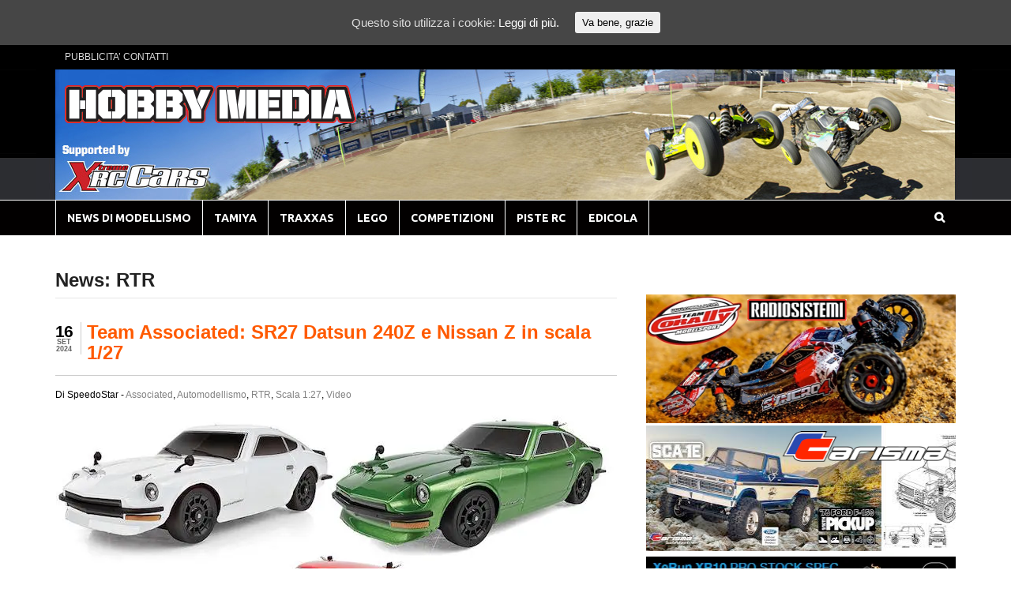

--- FILE ---
content_type: text/html; charset=UTF-8
request_url: http://www.hobbymedia.it/modellismo/rtr-ready-to-run
body_size: 19601
content:
<!DOCTYPE html><html lang="it-IT" prefix="og: http://ogp.me/ns#"><head><meta charset="UTF-8" /><meta property="fb:pages" content="99453645438" /><meta property="fb:id" content="modellismo" /><title>RTR: tutte le novità selezionate da Modellismo HobbyMedia</title><link rel="stylesheet" href="http://www.hobbymedia.it/wpx/wp-content/cache/min/1/912cfaf52e01b8d40b3dff202152709f.css" data-minify="1" /><meta http-equiv="Content-Type" content="text/html; charset=UTF-8" /><link rel="pingback" href="http://www.hobbymedia.it/wpx/xmlrpc.php" /><meta content="initial-scale=1.0, maximum-scale=1.0, user-scalable=yes" name="viewport"/><meta name="description" content="Scopri tutti le news, le anticipazioni esclusive e le recensioni dei migliori kit prodotti da RTR per tutti gli appassionati di modellismo."/><link rel="canonical" href="http://www.hobbymedia.it/modellismo/rtr-ready-to-run" /><link rel="next" href="http://www.hobbymedia.it/modellismo/rtr-ready-to-run/page/2" /><meta property="og:locale" content="it_IT" /><meta property="og:type" content="object" /><meta property="og:title" content="RTR: tutte le novità selezionate da Modellismo HobbyMedia" /><meta property="og:description" content="Scopri tutti le news, le anticipazioni esclusive e le recensioni dei migliori kit prodotti da RTR per tutti gli appassionati di modellismo." /><meta property="og:url" content="http://www.hobbymedia.it/modellismo/rtr-ready-to-run" /><meta property="og:site_name" content="Modellismo HobbyMedia" /><meta name="twitter:card" content="summary" /><meta name="twitter:description" content="Scopri tutti le news, le anticipazioni esclusive e le recensioni dei migliori kit prodotti da RTR per tutti gli appassionati di modellismo." /><meta name="twitter:title" content="RTR: tutte le novità selezionate da Modellismo HobbyMedia" /><meta name="twitter:site" content="@modellismo_xrc" /><link rel='dns-prefetch' href='//s0.wp.com' /><link rel='dns-prefetch' href='//use.fontawesome.com' /><link rel='dns-prefetch' href='//s.w.org' /><link rel="alternate" type="application/rss+xml" title="Modellismo HobbyMedia &raquo; Feed" href="http://www.hobbymedia.it/feed" /><link rel="alternate" type="application/rss+xml" title="Modellismo HobbyMedia &raquo; Feed dei commenti" href="http://www.hobbymedia.it/comments/feed" /><link rel="alternate" type="application/rss+xml" title="Modellismo HobbyMedia &raquo; RTR Feed della categoria" href="http://www.hobbymedia.it/modellismo/rtr-ready-to-run/feed" /> <script type="text/javascript">window._wpemojiSettings = {"baseUrl":"https:\/\/s.w.org\/images\/core\/emoji\/2.3\/72x72\/","ext":".png","svgUrl":"https:\/\/s.w.org\/images\/core\/emoji\/2.3\/svg\/","svgExt":".svg","source":{"concatemoji":"http:\/\/www.hobbymedia.it\/wpx\/wp-includes\/js\/wp-emoji-release.min.js?ver=4.8.25"}};
			!function(t,a,e){var r,i,n,o=a.createElement("canvas"),l=o.getContext&&o.getContext("2d");function c(t){var e=a.createElement("script");e.src=t,e.defer=e.type="text/javascript",a.getElementsByTagName("head")[0].appendChild(e)}for(n=Array("flag","emoji4"),e.supports={everything:!0,everythingExceptFlag:!0},i=0;i<n.length;i++)e.supports[n[i]]=function(t){var e,a=String.fromCharCode;if(!l||!l.fillText)return!1;switch(l.clearRect(0,0,o.width,o.height),l.textBaseline="top",l.font="600 32px Arial",t){case"flag":return(l.fillText(a(55356,56826,55356,56819),0,0),e=o.toDataURL(),l.clearRect(0,0,o.width,o.height),l.fillText(a(55356,56826,8203,55356,56819),0,0),e===o.toDataURL())?!1:(l.clearRect(0,0,o.width,o.height),l.fillText(a(55356,57332,56128,56423,56128,56418,56128,56421,56128,56430,56128,56423,56128,56447),0,0),e=o.toDataURL(),l.clearRect(0,0,o.width,o.height),l.fillText(a(55356,57332,8203,56128,56423,8203,56128,56418,8203,56128,56421,8203,56128,56430,8203,56128,56423,8203,56128,56447),0,0),e!==o.toDataURL());case"emoji4":return l.fillText(a(55358,56794,8205,9794,65039),0,0),e=o.toDataURL(),l.clearRect(0,0,o.width,o.height),l.fillText(a(55358,56794,8203,9794,65039),0,0),e!==o.toDataURL()}return!1}(n[i]),e.supports.everything=e.supports.everything&&e.supports[n[i]],"flag"!==n[i]&&(e.supports.everythingExceptFlag=e.supports.everythingExceptFlag&&e.supports[n[i]]);e.supports.everythingExceptFlag=e.supports.everythingExceptFlag&&!e.supports.flag,e.DOMReady=!1,e.readyCallback=function(){e.DOMReady=!0},e.supports.everything||(r=function(){e.readyCallback()},a.addEventListener?(a.addEventListener("DOMContentLoaded",r,!1),t.addEventListener("load",r,!1)):(t.attachEvent("onload",r),a.attachEvent("onreadystatechange",function(){"complete"===a.readyState&&e.readyCallback()})),(r=e.source||{}).concatemoji?c(r.concatemoji):r.wpemoji&&r.twemoji&&(c(r.twemoji),c(r.wpemoji)))}(window,document,window._wpemojiSettings);</script> <style type="text/css">img.wp-smiley,img.emoji{display:inline!important;border:none!important;box-shadow:none!important;height:1em!important;width:1em!important;margin:0 .07em!important;vertical-align:-0.1em!important;background:none!important;padding:0!important}</style><style type="text/css">@media only screen and (min-width:980px){body.two-col-left-1140 #main-sidebar-container{width:100%}body.two-col-left-1140 #main-sidebar-container #sidebar{width:34.385%}body.two-col-left-1140 #main-sidebar-container #main{width:62.385%}}</style><style id='crp-style-rounded-thumbs-inline-css' type='text/css'>.crp_related a{width:290px;height:200px;text-decoration:none}.crp_related img{max-width:290px;margin:auto}.crp_related .crp_title{width:100%}</style><link rel='stylesheet' id='dashicons-css'  href='https://c0.wp.com/c/4.8.25/wp-includes/css/dashicons.min.css' type='text/css' media='all' /><link rel='stylesheet' id='wp-pointer-css'  href='https://c0.wp.com/c/4.8.25/wp-includes/css/wp-pointer.min.css' type='text/css' media='all' /><link rel='stylesheet' id='responsive-menu-pro-font-awesome-css'  href='https://use.fontawesome.com/releases/v5.2.0/css/all.css' type='text/css' media='all' /><link rel='stylesheet' id='jetpack_css-css'  href='https://c0.wp.com/p/jetpack/7.1.5/css/jetpack.css' type='text/css' media='all' /> <!--[if lt IE 9]><link href="http://www.hobbymedia.it/wpx/wp-content/themes/canvas/css/non-responsive.css" rel="stylesheet" type="text/css" /><style type="text/css">.col-full,#wrapper{width:1140px;max-width:1140px}#inner-wrapper{padding:0}body.full-width #header,#nav-container,body.full-width #content,body.full-width #footer-widgets,body.full-width #footer{padding-left:0;padding-right:0}body.fixed-mobile #top,body.fixed-mobile #header-container,body.fixed-mobile #footer-container,body.fixed-mobile #nav-container,body.fixed-mobile #footer-widgets-container{min-width:1140px;padding:0 1em}body.full-width #content{width:auto;padding:0 1em}</style><![endif]--> <script type='text/javascript' src='https://c0.wp.com/c/4.8.25/wp-includes/js/jquery/jquery.js'></script> <script type='text/javascript' src='https://c0.wp.com/c/4.8.25/wp-includes/js/jquery/jquery-migrate.min.js'></script> <script type='text/javascript'>/* <![CDATA[ */ var seoAutomatedLinkBuilding = {"ajaxUrl":"http:\/\/www.hobbymedia.it\/wpx\/wp-admin\/admin-ajax.php"}; /* ]]> */</script> <script type='text/javascript' src='http://www.hobbymedia.it/wpx/wp-content/plugins/seo-automated-link-building/js/seo-automated-link-building.js'></script> <script type='text/javascript'>/* <![CDATA[ */ var wpp_params = {"sampling_active":"0","sampling_rate":"100","ajax_url":"http:\/\/www.hobbymedia.it\/wp-json\/wordpress-popular-posts\/v1\/popular-posts\/","ID":"","token":"bd453139cc","debug":""}; /* ]]> */</script> <script type='text/javascript' src='http://www.hobbymedia.it/wpx/wp-content/cache/busting/1/wpx/wp-content/plugins/wordpress-popular-posts/public/js/wpp-4.2.0.min-4.2.2.js'></script> <script type='text/javascript' src='http://www.hobbymedia.it/wpx/wp-content/plugins/responsive-menu-pro/public/js/noscroll.js'></script> <script type='text/javascript' src='http://www.hobbymedia.it/wpx/wp-content/themes/canvas/includes/js/third-party.min.js'></script> <script type='text/javascript' src='http://www.hobbymedia.it/wpx/wp-content/cache/busting/1/wpx/wp-content/themes/canvas/includes/js/modernizr.min-2.6.2.js'></script> <script type='text/javascript' src='http://www.hobbymedia.it/wpx/wp-content/themes/canvas/includes/js/general.min.js'></script> <style type="text/css">.col-full,#wrapper{max-width:1140px!important}</style><link rel='https://api.w.org/' href='http://www.hobbymedia.it/wp-json/' /><link rel="EditURI" type="application/rsd+xml" title="RSD" href="http://www.hobbymedia.it/wpx/xmlrpc.php?rsd" /><link rel="wlwmanifest" type="application/wlwmanifest+xml" href="http://www.hobbymedia.it/wpx/wp-includes/wlwmanifest.xml" /><meta name="generator" content="WordPress 4.8.25" /><style id="ctcc-css" type="text/css" media="screen">#catapult-cookie-bar{box-sizing:border-box;max-height:0;opacity:0;z-index:99999;overflow:hidden;color:#ddd;position:fixed;left:0;top:0;width:100%;background-color:#464646}#catapult-cookie-bar a{color:#fff}#catapult-cookie-bar .x_close span{background-color:}button#catapultCookie{background:;color:;border:0;padding:6px 9px;border-radius:3px}#catapult-cookie-bar h3{color:#ddd}.has-cookie-bar #catapult-cookie-bar{opacity:1;max-height:999px;min-height:30px}</style><script type="text/javascript">(function(url){
	if(/(?:Chrome\/26\.0\.1410\.63 Safari\/537\.31|WordfenceTestMonBot)/.test(navigator.userAgent)){ return; }
	var addEvent = function(evt, handler) {
		if (window.addEventListener) {
			document.addEventListener(evt, handler, false);
		} else if (window.attachEvent) {
			document.attachEvent('on' + evt, handler);
		}
	};
	var removeEvent = function(evt, handler) {
		if (window.removeEventListener) {
			document.removeEventListener(evt, handler, false);
		} else if (window.detachEvent) {
			document.detachEvent('on' + evt, handler);
		}
	};
	var evts = 'contextmenu dblclick drag dragend dragenter dragleave dragover dragstart drop keydown keypress keyup mousedown mousemove mouseout mouseover mouseup mousewheel scroll'.split(' ');
	var logHuman = function() {
		if (window.wfLogHumanRan) { return; }
		window.wfLogHumanRan = true;
		var wfscr = document.createElement('script');
		wfscr.type = 'text/javascript';
		wfscr.async = true;
		wfscr.src = url + '&r=' + Math.random();
		(document.getElementsByTagName('head')[0]||document.getElementsByTagName('body')[0]).appendChild(wfscr);
		for (var i = 0; i < evts.length; i++) {
			removeEvent(evts[i], logHuman);
		}
	};
	for (var i = 0; i < evts.length; i++) {
		addEvent(evts[i], logHuman);
	}
})('//www.hobbymedia.it/?wordfence_lh=1&hid=31488D20D3195659D90DA9FA65FD3561');</script><style type='text/css' id='amazon-auto-links-button-css' data-version='5.2.9'>.amazon-auto-links-button.amazon-auto-links-button-default{background-image:-webkit-linear-gradient(top,#4997e5,#3f89ba);background-image:-moz-linear-gradient(top,#4997e5,#3f89ba);background-image:-ms-linear-gradient(top,#4997e5,#3f89ba);background-image:-o-linear-gradient(top,#4997e5,#3f89ba);background-image:linear-gradient(to bottom,#4997e5,#3f89ba);-webkit-border-radius:4px;-moz-border-radius:4px;border-radius:4px;margin-left:auto;margin-right:auto;text-align:center;white-space:nowrap;color:#fff;font-size:13px;text-shadow:0 0 transparent;width:100px;padding:7px 8px 8px 8px;background:#3498db;border:solid #6891a5 1px;text-decoration:none}.amazon-auto-links-button.amazon-auto-links-button-default:hover{background:#3cb0fd;background-image:-webkit-linear-gradient(top,#3cb0fd,#3498db);background-image:-moz-linear-gradient(top,#3cb0fd,#3498db);background-image:-ms-linear-gradient(top,#3cb0fd,#3498db);background-image:-o-linear-gradient(top,#3cb0fd,#3498db);background-image:linear-gradient(to bottom,#3cb0fd,#3498db);text-decoration:none}.amazon-auto-links-button.amazon-auto-links-button-default>a{color:inherit;border-bottom:none;text-decoration:none}.amazon-auto-links-button.amazon-auto-links-button-default>a:hover{color:inherit}.amazon-auto-links-button>a,.amazon-auto-links-button>a:hover{-webkit-box-shadow:none;box-shadow:none;color:inherit}div.amazon-auto-links-button{line-height:1.3}button.amazon-auto-links-button{white-space:nowrap}.amazon-auto-links-button-link{text-decoration:none}.amazon-auto-links-button-89654{display:block;margin-right:auto;margin-left:auto;position:relative;width:176px;height:28px}.amazon-auto-links-button-89654>img{height:unset;max-width:100%;max-height:100%;margin-right:auto;margin-left:auto;display:block;position:absolute;top:50%;left:50%;-ms-transform:translate(-50%,-50%);transform:translate(-50%,-50%)}.amazon-auto-links-button-89655{display:block;margin-right:auto;margin-left:auto;position:relative;width:148px;height:79px;transform:scale(.98)}.amazon-auto-links-button-89655:hover{transform:scale(1)}.amazon-auto-links-button-89655>img{height:unset;max-width:100%;max-height:100%;margin-right:auto;margin-left:auto;display:block;position:absolute;top:50%;left:50%;-ms-transform:translate(-50%,-50%);transform:translate(-50%,-50%)}.amazon-auto-links-button-89655>img:hover{filter:alpha(opacity=70);opacity:.7}.amazon-auto-links-button-89652{margin-right:auto;margin-left:auto;white-space:nowrap;text-align:center;display:inline-flex;justify-content:space-around;font-size:13px;color:#000;font-weight:500;padding-top:8px;padding-right:16px;padding-bottom:8px;padding-left:16px;border-radius:19px;border-color:#e8b500;border-width:1px;background-color:#ffd814;transform:scale(.98);border-style:solid;background-solid:solid}.amazon-auto-links-button-89652 *{box-sizing:border-box}.amazon-auto-links-button-89652 .button-icon{margin-right:auto;margin-left:auto;display:none;height:auto;border:solid 0}.amazon-auto-links-button-89652 .button-icon>i{display:inline-block;width:100%;height:100%}.amazon-auto-links-button-89652 .button-label{margin-top:0;margin-right:32px;margin-bottom:0;margin-left:32px}.amazon-auto-links-button-89652>*{align-items:center;display:inline-flex;vertical-align:middle}.amazon-auto-links-button-89652:hover{transform:scale(1);filter:alpha(opacity=70);opacity:.7}.amazon-auto-links-button-89653{margin-right:auto;margin-left:auto;white-space:nowrap;text-align:center;display:inline-flex;justify-content:space-around;font-size:13px;color:#000;font-weight:500;padding:3px;border-radius:4px;border-color:#c89411 #b0820f #99710d;border-width:1px;background-color:#ecb21f;transform:scale(.98);border-style:solid;background-image:linear-gradient(to bottom,#f8e3ad,#eeba37)}.amazon-auto-links-button-89653 *{box-sizing:border-box}.amazon-auto-links-button-89653 .button-icon{margin-right:auto;margin-left:auto;display:none;height:auto;border:solid 0}.amazon-auto-links-button-89653 .button-icon>i{display:inline-block;width:100%;height:100%}.amazon-auto-links-button-89653 .button-icon-left{display:inline-flex;background-color:#2d2d2d;border-width:1px;border-color:#0a0a0a;border-radius:2px;margin:0;padding-top:2px;padding-right:2px;padding-bottom:3px;padding-left:2px;min-width:25px;min-height:25px}.amazon-auto-links-button-89653 .button-icon-left>i{background-color:#fff;background-size:contain;background-position:center;background-repeat:no-repeat;-webkit-mask-image:url(http://www.hobbymedia.it/wpx/wp-content/plugins/amazon-auto-links/include/core/component/button/asset/image/icon/cart.svg);mask-image:url(http://www.hobbymedia.it/wpx/wp-content/plugins/amazon-auto-links/include/core/component/button/asset/image/icon/cart.svg);-webkit-mask-position:center center;mask-position:center center;-webkit-mask-repeat:no-repeat;mask-repeat:no-repeat}.amazon-auto-links-button-89653 .button-label{margin-top:0;margin-right:32px;margin-bottom:0;margin-left:32px}.amazon-auto-links-button-89653>*{align-items:center;display:inline-flex;vertical-align:middle}.amazon-auto-links-button-89653:hover{transform:scale(1);filter:alpha(opacity=70);opacity:.7}.amazon-auto-links-button-89651{margin-right:auto;margin-left:auto;white-space:nowrap;text-align:center;display:inline-flex;justify-content:space-around;font-size:13px;color:#fff;font-weight:400;padding-top:8px;padding-right:16px;padding-bottom:8px;padding-left:16px;border-radius:0;border-color:#1f628d;border-width:1px;background-color:#0a0101;transform:scale(.98);border-style:none;background-solid:solid}.amazon-auto-links-button-89651 *{box-sizing:border-box}.amazon-auto-links-button-89651 .button-icon{margin-right:auto;margin-left:auto;display:none;height:auto;border:solid 0}.amazon-auto-links-button-89651 .button-icon>i{display:inline-block;width:100%;height:100%}.amazon-auto-links-button-89651 .button-icon-left{display:inline-flex;background-color:transparent;border-color:transparent;padding:0;margin:0;min-height:17px;min-width:17px;padding-top:0;padding-right:0;padding-bottom:0;padding-left:0}.amazon-auto-links-button-89651 .button-icon-left>i{background-color:#fff;background-size:contain;background-position:center;background-repeat:no-repeat;-webkit-mask-image:url(http://www.hobbymedia.it/wpx/wp-content/plugins/amazon-auto-links/include/core/component/button/asset/image/icon/cart.svg);mask-image:url(http://www.hobbymedia.it/wpx/wp-content/plugins/amazon-auto-links/include/core/component/button/asset/image/icon/cart.svg);-webkit-mask-position:center center;mask-position:center center;-webkit-mask-repeat:no-repeat;mask-repeat:no-repeat}.amazon-auto-links-button-89651 .button-icon-right{display:inline-flex;background-color:#fff;border-color:transparent;margin:0;min-height:17px;min-width:17px;border-radius:10px;padding-top:0;padding-right:0;padding-bottom:0;padding-left:2px}.amazon-auto-links-button-89651 .button-icon-right>i{background-color:#000;background-size:contain;background-position:center;background-repeat:no-repeat;-webkit-mask-image:url(http://www.hobbymedia.it/wpx/wp-content/plugins/amazon-auto-links/include/core/component/button/asset/image/icon/controls-play.svg);mask-image:url(http://www.hobbymedia.it/wpx/wp-content/plugins/amazon-auto-links/include/core/component/button/asset/image/icon/controls-play.svg);-webkit-mask-position:center center;mask-position:center center;-webkit-mask-repeat:no-repeat;mask-repeat:no-repeat}.amazon-auto-links-button-89651 .button-label{margin-top:0;margin-right:16px;margin-bottom:0;margin-left:16px}.amazon-auto-links-button-89651>*{align-items:center;display:inline-flex;vertical-align:middle}.amazon-auto-links-button-89651:hover{transform:scale(1);filter:alpha(opacity=70);opacity:.7}.amazon-auto-links-button-89650{margin-right:auto;margin-left:auto;white-space:nowrap;text-align:center;display:inline-flex;justify-content:space-around;font-size:13px;color:#fff;font-weight:400;padding-top:8px;padding-right:16px;padding-bottom:8px;padding-left:16px;border-radius:4px;border-color:#1f628d;border-width:1px;background-color:#4997e5;transform:scale(.98);border-style:none;background-solid:solid}.amazon-auto-links-button-89650 *{box-sizing:border-box}.amazon-auto-links-button-89650 .button-icon{margin-right:auto;margin-left:auto;display:none;height:auto;border:solid 0}.amazon-auto-links-button-89650 .button-icon>i{display:inline-block;width:100%;height:100%}.amazon-auto-links-button-89650 .button-icon-left{display:inline-flex;background-color:transparent;border-color:transparent;padding:0;margin:0;min-height:17px;min-width:17px;padding-top:0;padding-right:0;padding-bottom:0;padding-left:0}.amazon-auto-links-button-89650 .button-icon-left>i{background-color:#fff;background-size:contain;background-position:center;background-repeat:no-repeat;-webkit-mask-image:url(http://www.hobbymedia.it/wpx/wp-content/plugins/amazon-auto-links/include/core/component/button/asset/image/icon/cart.svg);mask-image:url(http://www.hobbymedia.it/wpx/wp-content/plugins/amazon-auto-links/include/core/component/button/asset/image/icon/cart.svg);-webkit-mask-position:center center;mask-position:center center;-webkit-mask-repeat:no-repeat;mask-repeat:no-repeat}.amazon-auto-links-button-89650 .button-label{margin-top:0;margin-right:8px;margin-bottom:0;margin-left:8px}.amazon-auto-links-button-89650>*{align-items:center;display:inline-flex;vertical-align:middle}.amazon-auto-links-button-89650:hover{transform:scale(1);filter:alpha(opacity=70);opacity:.7}</style><link rel='dns-prefetch' href='//i0.wp.com'/><link rel='dns-prefetch' href='//i1.wp.com'/><link rel='dns-prefetch' href='//i2.wp.com'/><link rel='dns-prefetch' href='//c0.wp.com'/><style type='text/css'>img#wpstats{display:none}</style><style type="text/css">#logo .site-title,#logo .site-description{display:none}body{background-color:#fff;background-image:url(http://www.hobbymedia.it/wpx/wp-content/uploads/2016/12/back5.jpg);background-repeat:no-repeat;background-position:top center;background-attachment:scroll;border-top:0 solid #000}#header{background-image:url(http://www.hobbymedia.it/wpx/wp-content/uploads/2019/01/header-Xtreme-5.jpg);background-repeat:no-repeat;background-position:left top;margin-top:0;margin-bottom:0;padding-top:20px;padding-bottom:90px;border:0 solid}#logo{padding-left:0}#logo .site-title a{font:bold 40px/1em Arial,sans-serif;color:#222}#logo .site-description{font:300 13px/1em Arial,sans-serif;color:#999}#nav-container{background:#020000}#nav-container{border-top:1px solid #fff;border-bottom:0 solid #000;border-left:none;border-right:none}#nav-container #navigation ul#main-nav>li:first-child{border-left:1px solid #fff}#footer-widgets-container{background-color:#f0f0f0}#footer-widgets{border:none}#footer-container{background-color:#222}#footer-container{border-top:0 solid #dbdbdb}#footer{border-width:0!important}body,p{font:normal 15px/1.5em Arial,sans-serif;color:#555}h1{font:bold 28px/1.2em Arial,sans-serif;color:#222}h2{font:bold 24px/1.2em Arial,sans-serif;color:#222}h3{font:bold 20px/1.2em Arial,sans-serif;color:#222}h4{font:bold 16px/1.2em Arial,sans-serif;color:#222}h5{font:bold 14px/1.2em Arial,sans-serif;color:#222}h6{font:bold 12px/1.2em Arial,sans-serif;color:#222}.page-title,.post .title,.page .title{font:bold 24px/1.1em Arial,sans-serif;color:#ff5a00}.post .title a:link,.post .title a:visited,.page .title a:link,.page .title a:visited{color:#ff5a00}.post-meta{font:300 12px/1.5em Arial,sans-serif;color:#000}.entry,.entry p{font:normal 16px/1.5em Arial,sans-serif;color:#000}.post-more{font:300 14px/1.5em Arial,sans-serif;color:;border-top:0 solid #e6e6e6;border-bottom:0 solid #e6e6e6}#post-author,#connect{border-top:1px solid #e6e6e6;border-bottom:1px solid #e6e6e6;border-left:1px solid #e6e6e6;border-right:1px solid #e6e6e6;border-radius:5px;-moz-border-radius:5px;-webkit-border-radius:5px;background-color:#fafafa}.nav-entries a,.woo-pagination{font:300 13px/1em Arial,sans-serif;color:#888}.woo-pagination a,.woo-pagination a:hover{color:#888!important}.widget h3{font:bold 21px/1.2em Arial,sans-serif;color:#555;border-bottom:1px solid #e6e6e6}.widget_recent_comments li,#twitter li{border-color:#e6e6e6}.widget p,.widget .textwidget{font:300 13px/1.5em Arial,sans-serif;color:#555}.widget{font:300 13px/1.5em Arial,sans-serif;color:#555;background-color:#fff;border-radius:0;-moz-border-radius:0;-webkit-border-radius:0}#tabs .inside li a,.widget_woodojo_tabs .tabbable .tab-pane li a{font:bold 12px/1.5em Arial,sans-serif;color:#555}#tabs .inside li span.meta,.widget_woodojo_tabs .tabbable .tab-pane li span.meta{font:300 11px/1.5em Arial,sans-serif;color:#999}#tabs ul.wooTabs li a,.widget_woodojo_tabs .tabbable .nav-tabs li a{font:300 11px/2em Arial,sans-serif;color:#999}@media only screen and (min-width:768px){ul.nav li a,#navigation ul.rss a,#navigation ul.cart a.cart-contents,#navigation .cart-contents #navigation ul.rss,#navigation ul.nav-search,#navigation ul.nav-search a{font:bold 14px/1.2em 'Ubuntu',arial,sans-serif;color:#fff}#navigation ul.rss li a:before,#navigation ul.nav-search a.search-contents:before{color:#fff}#navigation ul.nav>li a:hover,#navigation ul.nav>li:hover a,#navigation ul.nav li ul li a,#navigation ul.cart>li:hover>a,#navigation ul.cart>li>ul>div,#navigation ul.cart>li>ul>div p,#navigation ul.cart>li>ul span,#navigation ul.cart .cart_list a,#navigation ul.nav li.current_page_item a,#navigation ul.nav li.current_page_parent a,#navigation ul.nav li.current-menu-ancestor a,#navigation ul.nav li.current-cat a,#navigation ul.nav li.current-menu-item a{color:#dbdbdb!important}#navigation ul.nav>li a:hover,#navigation ul.nav>li:hover,#navigation ul.nav li ul,#navigation ul.cart li:hover a.cart-contents,#navigation ul.nav-search li:hover a.search-contents,#navigation ul.nav-search a.search-contents + ul,#navigation ul.cart a.cart-contents + ul,#navigation ul.nav li.current_page_item a,#navigation ul.nav li.current_page_parent a,#navigation ul.nav li.current-menu-ancestor a,#navigation ul.nav li.current-cat a,#navigation ul.nav li.current-menu-item a{background-color:#dd0000!important}#navigation ul.nav li ul,#navigation ul.cart>li>ul>div{border:0 solid #000}#navigation ul.nav>li:hover>ul{left:0}#navigation ul.nav>li{border-right:1px solid #fff}#navigation{box-shadow:none;-moz-box-shadow:none;-webkit-box-shadow:none}#navigation ul li:first-child,#navigation ul li:first-child a{border-radius:0 0 0 0;-moz-border-radius:0 0 0 0;-webkit-border-radius:0 0 0 0}#navigation{background:#020000;border-top:1px solid #fff;border-bottom:0 solid #000;border-left:0 solid #000;border-right:0 solid #000;border-radius:0;-moz-border-radius:0;-webkit-border-radius:0}#top ul.nav li a{font:normal 12px/1.6em Arial,sans-serif;color:#ddd}}#footer,#footer p{font:300 13px/1.4em Arial,sans-serif;color:#999}#footer{background-color:#222;border-top:0 solid #dbdbdb;border-bottom:0 solid;border-left:0 solid;border-right:0 solid;border-radius:0;-moz-border-radius:0;-webkit-border-radius:0}.magazine #loopedSlider .content h2.title a{font:bold 24px/1em Arial,sans-serif;color:#fff}.wooslider-theme-magazine .slide-title a{font:bold 24px/1em Arial,sans-serif;color:#fff}.magazine #loopedSlider .content .excerpt p{font:thin 13px/1.5em Arial,sans-serif;color:#ccc}.wooslider-theme-magazine .slide-content p,.wooslider-theme-magazine .slide-excerpt p{font:thin 13px/1.5em Arial,sans-serif;color:#ccc}.magazine .block .post .title a{font:bold 18px/1.2em Helvetica,Arial,sans-serif;color:#222}#loopedSlider.business-slider .content h2{font:bold 24px/1em Arial,sans-serif;color:#fff}#loopedSlider.business-slider .content h2.title a{font:bold 24px/1em Arial,sans-serif;color:#fff}.wooslider-theme-business .has-featured-image .slide-title{font:bold 24px/1em Arial,sans-serif;color:#fff}.wooslider-theme-business .has-featured-image .slide-title a{font:bold 24px/1em Arial,sans-serif;color:#fff}#wrapper #loopedSlider.business-slider .content p{font:thin 13px/1.5em Arial,sans-serif;color:#ccc}.wooslider-theme-business .has-featured-image .slide-content p{font:thin 13px/1.5em Arial,sans-serif;color:#ccc}.wooslider-theme-business .has-featured-image .slide-excerpt p{font:thin 13px/1.5em Arial,sans-serif;color:#ccc}.archive_header{font:bold 24px/1em Arial,sans-serif;color:#222}.archive_header{border-bottom:1px solid #e6e6e6}.archive_header .catrss{display:none}</style><link rel="shortcut icon" href="http://www.hobbymedia.it/wpx/wp-content/uploads/2016/12/favicon.png"/> <style type="text/css">@media screen and (max-width:768px){#header,#header{display:none}}.entry img,img.thumbnail{background:none;border:medium none;padding:0}@media screen and (max-width:768px){.entry img,img.thumbnail{background:none;border:medium none;max-width:101vw;height:auto;position:relative;left:-1.55em}}.media{display:flex;align-items:flex-start}.media-figure{margin-right:1em}.media-body{flex:1;padding-top:5px}.author-box{background:#00000;padding:0;padding-top:5px;padding-bottom:10px;border-radius:2px}.avatar{-moz-border-radius:50%;-webkit-border-radius:50%;border-radius:50%}.PostHead{padding-left:40px}.PostInfo{padding:0;margin:0;font-size:12px;color:#000}.PostInfo em{font-style:normal}.PostInfo em a{text-decoration:none;color:#828282}.PostInfo em a:visited{text-decoration:none;color:#828282}.PostInfo em a:hover{text-decoration:none;color:#828282}.PostDate{position:absolute;top:0;left:0;text-align:center;margin:0;padding:2px 10px 2px 0;list-style:none;border-right:solid 1px #ccc}.PostDate .month{display:block;font-size:9px;line-height:9px;color:#666;text-transform:uppercase}.PostDate .day{display:block;font-size:21px;font-family:'Arial';font-weight:700;line-height:19px;color:#000;letter-spacing:-1px}.PostContent{padding:5px 0 0 0;font-size:12px;line-height:16px;border-top:solid 1px #ccc;margin-top:15px}.PostContent p{font-size:12px;line-height:16px}.PostContent img{padding:0;border:solid 0 #f0f0f0;margin:0 0 0 0}.PostContent blockquote{padding:3px 15px;background:#fffde5;margin:5px 0;color:#930;border:solid 1px #f6f3d3}.PostContent blockquote p{font-size:11px;padding:5px 0;margin:5px 0;line-height:15px}.PostContent ul{font-size:12px;padding-left:12px}.PostContent2{padding:5px 0 0 0;font-size:12px;line-height:16px;border-top:solid 0 #ccc;margin-top:15px}@media screen and (max-width:768px){#main-sidebar-container{position:relative;top:-2em}}@media screen and (max-width:768px){main-sidebar-container #main{position:relative;top:-2em}}@media screen and (max-width:768px){table{max-width:100vw;position:relative;left:-1.8em}}@media only screen and (min-width :800px){.mobile{display:none}}@media only screen and (max-width :800px){.big-screen{display:none}}.column{float:left;width:50%}.row:after{content:"";display:table;clear:both}</style><meta name="generator" content="Canvas 5.11.3" /><meta name="generator" content="WooFramework 6.2.8" /><link href="http://fonts.googleapis.com/css?family=Ubuntu%3A300%2C300italic%2Cregular%2Citalic%2C500%2C500italic%2C700%2C700italic" rel="stylesheet" type="text/css" /><style>button#responsive-menu-pro-button,#responsive-menu-pro-container{display:none;-webkit-text-size-adjust:100%}#responsive-menu-pro-container{z-index:99998}@media screen and (max-width:800px){#responsive-menu-pro-container{display:block;position:fixed;top:0;bottom:0;padding-bottom:5px;margin-bottom:-5px;outline:1px solid transparent;overflow-y:auto;overflow-x:hidden}#responsive-menu-pro-container .responsive-menu-pro-search-box{width:100%;padding:0 2%;border-radius:2px;height:50px;-webkit-appearance:none}#responsive-menu-pro-container.push-left,#responsive-menu-pro-container.slide-left{transform:translateX(-100%);-ms-transform:translateX(-100%);-webkit-transform:translateX(-100%);-moz-transform:translateX(-100%)}.responsive-menu-pro-open #responsive-menu-pro-container.push-left,.responsive-menu-pro-open #responsive-menu-pro-container.slide-left{transform:translateX(0);-ms-transform:translateX(0);-webkit-transform:translateX(0);-moz-transform:translateX(0)}#responsive-menu-pro-container.push-top,#responsive-menu-pro-container.slide-top{transform:translateY(-100%);-ms-transform:translateY(-100%);-webkit-transform:translateY(-100%);-moz-transform:translateY(-100%)}.responsive-menu-pro-open #responsive-menu-pro-container.push-top,.responsive-menu-pro-open #responsive-menu-pro-container.slide-top{transform:translateY(0);-ms-transform:translateY(0);-webkit-transform:translateY(0);-moz-transform:translateY(0)}#responsive-menu-pro-container.push-right,#responsive-menu-pro-container.slide-right{transform:translateX(100%);-ms-transform:translateX(100%);-webkit-transform:translateX(100%);-moz-transform:translateX(100%)}.responsive-menu-pro-open #responsive-menu-pro-container.push-right,.responsive-menu-pro-open #responsive-menu-pro-container.slide-right{transform:translateX(0);-ms-transform:translateX(0);-webkit-transform:translateX(0);-moz-transform:translateX(0)}#responsive-menu-pro-container.push-bottom,#responsive-menu-pro-container.slide-bottom{transform:translateY(100%);-ms-transform:translateY(100%);-webkit-transform:translateY(100%);-moz-transform:translateY(100%)}.responsive-menu-pro-open #responsive-menu-pro-container.push-bottom,.responsive-menu-pro-open #responsive-menu-pro-container.slide-bottom{transform:translateY(0);-ms-transform:translateY(0);-webkit-transform:translateY(0);-moz-transform:translateY(0)}#responsive-menu-pro-container,#responsive-menu-pro-container:before,#responsive-menu-pro-container:after,#responsive-menu-pro-container *,#responsive-menu-pro-container *:before,#responsive-menu-pro-container *:after{box-sizing:border-box;margin:0;padding:0}#responsive-menu-pro-container #responsive-menu-pro-search-box,#responsive-menu-pro-container #responsive-menu-pro-additional-content,#responsive-menu-pro-container #responsive-menu-pro-title{padding:25px 5%}#responsive-menu-pro-container #responsive-menu-pro,#responsive-menu-pro-container #responsive-menu-pro ul{width:100%}#responsive-menu-pro-container #responsive-menu-pro ul.responsive-menu-pro-submenu{display:none}#responsive-menu-pro-container #responsive-menu-pro ul.responsive-menu-pro-submenu.responsive-menu-pro-submenu-open{display:block}#responsive-menu-pro-container #responsive-menu-pro ul.responsive-menu-pro-submenu-depth-1 a.responsive-menu-pro-item-link{padding-left:10%}#responsive-menu-pro-container #responsive-menu-pro ul.responsive-menu-pro-submenu-depth-2 a.responsive-menu-pro-item-link{padding-left:15%}#responsive-menu-pro-container #responsive-menu-pro ul.responsive-menu-pro-submenu-depth-3 a.responsive-menu-pro-item-link{padding-left:20%}#responsive-menu-pro-container #responsive-menu-pro ul.responsive-menu-pro-submenu-depth-4 a.responsive-menu-pro-item-link{padding-left:25%}#responsive-menu-pro-container #responsive-menu-pro ul.responsive-menu-pro-submenu-depth-5 a.responsive-menu-pro-item-link{padding-left:30%}#responsive-menu-pro-container li.responsive-menu-pro-item{width:100%;list-style:none}#responsive-menu-pro-container li.responsive-menu-pro-item a{width:100%;display:block;text-decoration:none;padding:0 5%;position:relative}#responsive-menu-pro-container li.responsive-menu-pro-item a .glyphicon,#responsive-menu-pro-container li.responsive-menu-pro-item a .fab,#responsive-menu-pro-container li.responsive-menu-pro-item a .fas{margin-right:15px}#responsive-menu-pro-container li.responsive-menu-pro-item a .responsive-menu-pro-subarrow{position:absolute;top:0;bottom:0;text-align:center;overflow:hidden}#responsive-menu-pro-container li.responsive-menu-pro-item a .responsive-menu-pro-subarrow .glyphicon,#responsive-menu-pro-container li.responsive-menu-pro-item a .responsive-menu-pro-subarrow .fab,#responsive-menu-pro-container li.responsive-menu-pro-item a .responsive-menu-pro-subarrow .fas{margin-right:0}button#responsive-menu-pro-button .responsive-menu-pro-button-icon-inactive{display:none}button#responsive-menu-pro-button{z-index:99999;display:none;overflow:hidden;outline:none}button#responsive-menu-pro-button img{max-width:100%}.responsive-menu-pro-label{display:inline-block;font-weight:600;margin:0 5px;vertical-align:middle}.responsive-menu-pro-accessible{display:inline-block}.responsive-menu-pro-accessible .responsive-menu-pro-box{display:inline-block;vertical-align:middle}.responsive-menu-pro-label.responsive-menu-pro-label-top,.responsive-menu-pro-label.responsive-menu-pro-label-bottom{display:block;margin:0 auto}button#responsive-menu-pro-button{padding:0 0;display:inline-block;cursor:pointer;transition-property:opacity,filter;transition-duration:0.15s;transition-timing-function:linear;font:inherit;color:inherit;text-transform:none;background-color:transparent;border:0;margin:0}.responsive-menu-pro-box{width:20px;height:16px;display:inline-block;position:relative}.responsive-menu-pro-inner{display:block;top:50%;margin-top:-1px}.responsive-menu-pro-inner,.responsive-menu-pro-inner::before,.responsive-menu-pro-inner::after{width:20px;height:2px;background-color:#fff;border-radius:4px;position:absolute;transition-property:transform;transition-duration:0.15s;transition-timing-function:ease}.responsive-menu-pro-open .responsive-menu-pro-inner,.responsive-menu-pro-open .responsive-menu-pro-inner::before,.responsive-menu-pro-open .responsive-menu-pro-inner::after{background-color:#fff}button#responsive-menu-pro-button:hover .responsive-menu-pro-inner,button#responsive-menu-pro-button:hover .responsive-menu-pro-inner::before,button#responsive-menu-pro-button:hover .responsive-menu-pro-inner::after,button#responsive-menu-pro-button:hover .responsive-menu-pro-open .responsive-menu-pro-inner,button#responsive-menu-pro-button:hover .responsive-menu-pro-open .responsive-menu-pro-inner::before,button#responsive-menu-pro-button:hover .responsive-menu-pro-open .responsive-menu-pro-inner::after,button#responsive-menu-pro-button:focus .responsive-menu-pro-inner,button#responsive-menu-pro-button:focus .responsive-menu-pro-inner::before,button#responsive-menu-pro-button:focus .responsive-menu-pro-inner::after,button#responsive-menu-pro-button:focus .responsive-menu-pro-open .responsive-menu-pro-inner,button#responsive-menu-pro-button:focus .responsive-menu-pro-open .responsive-menu-pro-inner::before,button#responsive-menu-pro-button:focus .responsive-menu-pro-open .responsive-menu-pro-inner::after{background-color:#fff}.responsive-menu-pro-inner::before,.responsive-menu-pro-inner::after{content:"";display:block}.responsive-menu-pro-inner::before{top:-7px}.responsive-menu-pro-inner::after{bottom:-7px}.responsive-menu-pro-collapse .responsive-menu-pro-inner{top:auto;bottom:0;transition-duration:0.15s;transition-delay:0.15s;transition-timing-function:cubic-bezier(.55,.055,.675,.19)}.responsive-menu-pro-collapse .responsive-menu-pro-inner::after{top:-14px;transition:top 0.3s 0.3s cubic-bezier(.33333,.66667,.66667,1),opacity 0.1s linear}.responsive-menu-pro-collapse .responsive-menu-pro-inner::before{transition:top 0.12s 0.3s cubic-bezier(.33333,.66667,.66667,1),transform 0.15s cubic-bezier(.55,.055,.675,.19)}.responsive-menu-pro-collapse.is-active .responsive-menu-pro-inner{transform:translate3d(0,-7px,0) rotate(-45deg);transition-delay:0.32s;transition-timing-function:cubic-bezier(.215,.61,.355,1)}.responsive-menu-pro-collapse.is-active .responsive-menu-pro-inner::after{top:0;opacity:0;transition:top 0.3s cubic-bezier(.33333,0,.66667,.33333),opacity 0.1s 0.27s linear}.responsive-menu-pro-collapse.is-active .responsive-menu-pro-inner::before{top:0;transform:rotate(-90deg);transition:top 0.12s 0.18s cubic-bezier(.33333,0,.66667,.33333),transform 0.15s 0.42s cubic-bezier(.215,.61,.355,1)}button#responsive-menu-pro-button{width:35px;height:35px;position:fixed;top:10px;right:2%;display:inline-block;transition:transform 0.5s,background-color 0.5s;background:#000}.responsive-menu-pro-open button#responsive-menu-pro-button:hover,.responsive-menu-pro-open button#responsive-menu-pro-button:focus,button#responsive-menu-pro-button:hover,button#responsive-menu-pro-button:focus{background:#000}.responsive-menu-pro-open button#responsive-menu-pro-button{background:#000}button#responsive-menu-pro-button .responsive-menu-pro-box{color:#fff}.responsive-menu-pro-open button#responsive-menu-pro-button .responsive-menu-pro-box{color:#fff}.responsive-menu-pro-label{color:#fff;font-size:14px;line-height:13px}.responsive-menu-pro-label .responsive-menu-pro-button-text-open{display:none}.responsive-menu-pro-fade-top #responsive-menu-pro-container,.responsive-menu-pro-fade-left #responsive-menu-pro-container,.responsive-menu-pro-fade-right #responsive-menu-pro-container,.responsive-menu-pro-fade-bottom #responsive-menu-pro-container{display:none}#responsive-menu-pro-container{width:100%;top:0;background:#212121;transition:transform 0.5s;text-align:left}#responsive-menu-pro-container #responsive-menu-pro-wrapper{background:#212121}#responsive-menu-pro-container #responsive-menu-pro-additional-content{color:#fff}#responsive-menu-pro-container .responsive-menu-pro-search-box{background:#fff;border:2px solid #dadada;color:#333}#responsive-menu-pro-container .responsive-menu-pro-search-box:-ms-input-placeholder{color:#c7c7cd}#responsive-menu-pro-container .responsive-menu-pro-search-box::-webkit-input-placeholder{color:#c7c7cd}#responsive-menu-pro-container .responsive-menu-pro-search-box:-moz-placeholder{color:#c7c7cd;opacity:1}#responsive-menu-pro-container .responsive-menu-pro-search-box::-moz-placeholder{color:#c7c7cd;opacity:1}#responsive-menu-pro-container .responsive-menu-pro-item-link,#responsive-menu-pro-container #responsive-menu-pro-title,#responsive-menu-pro-container .responsive-menu-pro-subarrow{transition:background-color 0.5s,border-color 0.5s,color 0.5s}#responsive-menu-pro-container #responsive-menu-pro-title{background-color:#212121;color:#fff;font-size:13px;text-align:left}#responsive-menu-pro-container #responsive-menu-pro-title a{color:#fff;font-size:13px;text-decoration:none}#responsive-menu-pro-container #responsive-menu-pro-title a:hover{color:#fff}#responsive-menu-pro-container #responsive-menu-pro-title:hover{background-color:#212121;color:#fff}#responsive-menu-pro-container #responsive-menu-pro-title:hover a{color:#fff}#responsive-menu-pro-container #responsive-menu-pro-title #responsive-menu-pro-title-image{display:inline-block;vertical-align:middle;max-width:100%;margin-bottom:15px}#responsive-menu-pro-container #responsive-menu-pro-title #responsive-menu-pro-title-image img{max-width:100%}#responsive-menu-pro-container #responsive-menu-pro>li.responsive-menu-pro-item:first-child>a{border-top:1px solid #212121}#responsive-menu-pro-container #responsive-menu-pro li.responsive-menu-pro-item .responsive-menu-pro-item-link{font-size:13px}#responsive-menu-pro-container #responsive-menu-pro li.responsive-menu-pro-item a{line-height:40px;border-bottom:1px solid #212121;color:#fff;background-color:#212121;height:40px}#responsive-menu-pro-container #responsive-menu-pro li.responsive-menu-pro-item a:hover{color:#fff;background-color:#3f3f3f;border-color:#212121}#responsive-menu-pro-container #responsive-menu-pro li.responsive-menu-pro-item a:hover .responsive-menu-pro-subarrow{color:#fff;border-color:#3f3f3f;background-color:#3f3f3f}#responsive-menu-pro-container #responsive-menu-pro li.responsive-menu-pro-item a:hover .responsive-menu-pro-subarrow.responsive-menu-pro-subarrow-active{color:#fff;border-color:#3f3f3f;background-color:#3f3f3f}#responsive-menu-pro-container #responsive-menu-pro li.responsive-menu-pro-item a .responsive-menu-pro-subarrow{right:0;height:40px;line-height:40px;width:40px;color:#fff;border-left:1px solid #212121;background-color:#212121}#responsive-menu-pro-container #responsive-menu-pro li.responsive-menu-pro-item a .responsive-menu-pro-subarrow.responsive-menu-pro-subarrow-active{color:#fff;border-color:#212121;background-color:#212121}#responsive-menu-pro-container #responsive-menu-pro li.responsive-menu-pro-item a .responsive-menu-pro-subarrow.responsive-menu-pro-subarrow-active:hover{color:#fff;border-color:#3f3f3f;background-color:#3f3f3f}#responsive-menu-pro-container #responsive-menu-pro li.responsive-menu-pro-item a .responsive-menu-pro-subarrow:hover{color:#fff;border-color:#3f3f3f;background-color:#3f3f3f}#responsive-menu-pro-container #responsive-menu-pro li.responsive-menu-pro-item.responsive-menu-pro-current-item>.responsive-menu-pro-item-link{background-color:#212121;color:#fff;border-color:#212121}#responsive-menu-pro-container #responsive-menu-pro li.responsive-menu-pro-item.responsive-menu-pro-current-item>.responsive-menu-pro-item-link:hover{background-color:#3f3f3f;color:#fff;border-color:#3f3f3f}#responsive-menu-pro-container #responsive-menu-pro ul.responsive-menu-pro-submenu li.responsive-menu-pro-item .responsive-menu-pro-item-link{font-size:13px}#responsive-menu-pro-container #responsive-menu-pro ul.responsive-menu-pro-submenu li.responsive-menu-pro-item a{height:40px;line-height:40px;border-bottom:1px solid #212121;color:#fff;background-color:#212121}#responsive-menu-pro-container #responsive-menu-pro ul.responsive-menu-pro-submenu li.responsive-menu-pro-item a:hover{color:#fff;background-color:#3f3f3f;border-color:#212121}#responsive-menu-pro-container #responsive-menu-pro ul.responsive-menu-pro-submenu li.responsive-menu-pro-item a:hover .responsive-menu-pro-subarrow{color:#fff;border-color:#3f3f3f;background-color:#3f3f3f}#responsive-menu-pro-container #responsive-menu-pro ul.responsive-menu-pro-submenu li.responsive-menu-pro-item a:hover .responsive-menu-pro-subarrow.responsive-menu-pro-subarrow-active{color:#fff;border-color:#3f3f3f;background-color:#3f3f3f}#responsive-menu-pro-container #responsive-menu-pro ul.responsive-menu-pro-submenu li.responsive-menu-pro-item a .responsive-menu-pro-subarrow{right:0;height:40px;line-height:40px;width:40px;color:#fff;border-left:1px solid #212121;background-color:#212121}#responsive-menu-pro-container #responsive-menu-pro ul.responsive-menu-pro-submenu li.responsive-menu-pro-item a .responsive-menu-pro-subarrow.responsive-menu-pro-subarrow-active{color:#fff;border-color:#212121;background-color:#212121}#responsive-menu-pro-container #responsive-menu-pro ul.responsive-menu-pro-submenu li.responsive-menu-pro-item a .responsive-menu-pro-subarrow.responsive-menu-pro-subarrow-active:hover{color:#fff;border-color:#3f3f3f;background-color:#3f3f3f}#responsive-menu-pro-container #responsive-menu-pro ul.responsive-menu-pro-submenu li.responsive-menu-pro-item a .responsive-menu-pro-subarrow:hover{color:#fff;border-color:#3f3f3f;background-color:#3f3f3f}#responsive-menu-pro-container #responsive-menu-pro ul.responsive-menu-pro-submenu li.responsive-menu-pro-item.responsive-menu-pro-current-item>.responsive-menu-pro-item-link{background-color:#212121;color:#fff;border-color:#212121}#responsive-menu-pro-container #responsive-menu-pro ul.responsive-menu-pro-submenu li.responsive-menu-pro-item.responsive-menu-pro-current-item>.responsive-menu-pro-item-link:hover{background-color:#3f3f3f;color:#fff;border-color:#3f3f3f}#navigation{display:none!important}}#responsive-menu-pro-header{width:100%;padding:0 5%;box-sizing:border-box;top:0;right:0;left:0;display:none;z-index:99998}#responsive-menu-pro-header .responsive-menu-pro-header-box{display:inline-block}#responsive-menu-pro-header .responsive-menu-pro-header-box,#responsive-menu-pro-header .responsive-menu-pro-header-box img{vertical-align:middle;max-width:100%}#responsive-menu-pro-header button#responsive-menu-pro-button{position:relative;margin:0;left:auto;right:auto;bottom:auto}#responsive-menu-pro-header .responsive-menu-pro-header-box{margin-right:2%}@media screen and (max-width:800px){#responsive-menu-pro-header{position:fixed;background-color:rgba(0,0,0,1);height:55px;color:rgba(255,255,255,1);display:block;font-size:14px}#responsive-menu-pro-header .responsive-menu-pro-header-bar-item{line-height:55px}#responsive-menu-pro-header a{color:rgba(255,255,255,1);text-decoration:none}}</style><script>jQuery(document).ready(function($) {

    var ResponsiveMenuPro = {
        trigger: '#responsive-menu-pro-button',
        animationSpeed: 500,
        breakpoint: 800,
                        isOpen: false,
        activeClass: 'is-active',
        container: '#responsive-menu-pro-container',
        openClass: 'responsive-menu-pro-open',
        activeArrow: '▲',
        inactiveArrow: '▼',
        wrapper: '#responsive-menu-pro-wrapper',
        linkElement: '.responsive-menu-pro-item-link',
        subMenuTransitionTime: 200,
        originalHeight: '',
        openMenu: function() {
            $(this.trigger).addClass(this.activeClass);
            $('html').addClass(this.openClass);
            $('.responsive-menu-pro-button-icon-active').hide();
            $('.responsive-menu-pro-button-icon-inactive').show();

            
            
                            this.setWrapperTranslate();
            
            
            
            
            this.isOpen = true;
        },
        closeMenu: function() {
            $(this.trigger).removeClass(this.activeClass);
            $('html').removeClass(this.openClass);
            $('.responsive-menu-pro-button-icon-inactive').hide();
            $('.responsive-menu-pro-button-icon-active').show();

            
                            this.clearWrapperTranslate();
            
            $("#responsive-menu-pro > li").removeAttr('style');

            
            this.isOpen = false;
        },
                triggerMenu: function() {
            this.isOpen ? this.closeMenu() : this.openMenu();
        },

        
        triggerSubArrow: function(subarrow) {
            var sub_menu = $(subarrow).parent().siblings('.responsive-menu-pro-submenu');
            var self = this;

            
                
                    
                
                if(sub_menu.hasClass('responsive-menu-pro-submenu-open')) {
                    sub_menu.slideUp(self.subMenuTransitionTime, 'linear',function() {
                        $(this).css('display', '');
                    }).removeClass('responsive-menu-pro-submenu-open');
                    $(subarrow).html(this.inactiveArrow);
                    $(subarrow).removeClass('responsive-menu-pro-subarrow-active');
                } else {
                    sub_menu.slideDown(self.subMenuTransitionTime, 'linear').addClass('responsive-menu-pro-submenu-open');
                    $(subarrow).html(this.activeArrow);
                    $(subarrow).addClass('responsive-menu-pro-subarrow-active');
                }

            
        },
        menuHeight: function() {
            return $(this.container).height();
        },
        menuWidth: function() {
            return $(this.container).width();
        },
        wrapperHeight: function() {
            return $(this.wrapper).height();
        },
                    setWrapperTranslate: function() {
                switch('top') {
                    case 'left':
                        translate = 'translateX(' + this.menuWidth() + 'px)'; break;
                    case 'right':
                        translate = 'translateX(-' + this.menuWidth() + 'px)'; break;
                    case 'top':
                        translate = 'translateY(' + this.wrapperHeight() + 'px)'; break;
                    case 'bottom':
                        translate = 'translateY(-' + this.menuHeight() + 'px)'; break;
                }

                
                            },
            clearWrapperTranslate: function() {
                var self = this;

                
                            },
        
        
        
        init: function() {

            var self = this;

            
                
            
            
                
                
            
            
                
            
            
            $(this.trigger).on('click', function(e){
                e.stopPropagation();
                self.triggerMenu();
            });

            $(this.trigger).mouseup(function(){
                $(self.trigger).blur();
            });

            $('.responsive-menu-pro-subarrow').on('click', function(e) {
                e.preventDefault();
                e.stopPropagation();
                self.triggerSubArrow(this);
            });

            $(window).resize(function() {
                if($(window).width() >= self.breakpoint) {
                    if(self.isOpen){
                        self.closeMenu();
                    }
                    $('#responsive-menu-pro, .responsive-menu-pro-submenu').removeAttr('style');
                } else {
                    
                                            if($('.responsive-menu-pro-open').length > 0){
                            self.setWrapperTranslate();
                        }
                                    }
            });

            
            
            
            
            
            
        }
    };
    ResponsiveMenuPro.init();
});</script></head><body class="archive category category-rtr-ready-to-run category-308 chrome alt-style-default two-col-left width-1140 two-col-left-1140 full-width full-header full-footer responsive-menu-pro-slide-top"><div id="top"><div class="col-full"><h3 class="top-menu">menu alto</h3><ul id="top-nav" class="nav top-navigation fl"><li id="menu-item-62025" class="menu-item menu-item-type-post_type menu-item-object-page menu-item-62025"><a href="http://www.hobbymedia.it/pubblicita">PUBBLICITA&#8217; CONTATTI</a></li></ul></div></div><div id="wrapper"><div id="inner-wrapper"><div id="header-container"><header id="header" class="col-full"><div id="logo"> <a href="http://www.hobbymedia.it/" title="News di Modellismo dinamico e statico"><img src="http://www.hobbymedia.it/wpx/wp-content/uploads/2017/12/logo-hobbymedia-scalato-1.png" alt="Modellismo HobbyMedia" /></a> <span class="site-title"><a href="http://www.hobbymedia.it/">Modellismo HobbyMedia</a></span> <span class="site-description">News di Modellismo dinamico e statico</span></div> <a href="http://www.hobbymedia.it/" target="_self"> <img style="position: absolute; top: 0 px; right: 30px;width: 700px; height: 150px" src="http://www.hobbymedia.it/wpx/wp-content/themes/canvas/images/trasparente.png" /></a></header></div><div id="nav-container"><nav id="navigation" class="col-full" role="navigation"><section class="menus nav-icons nav-icons-1"><a href="http://www.hobbymedia.it" class="nav-home"><span>Home</span></a><h3>Navigazione</h3><ul id="main-nav" class="nav fl"><li id="menu-item-62014" class="menu-item menu-item-type-custom menu-item-object-custom menu-item-home menu-item-62014"><a href="http://www.hobbymedia.it">NEWS DI MODELLISMO</a></li><li id="menu-item-62022" class="menu-item menu-item-type-custom menu-item-object-custom menu-item-62022"><a href="http://www.hobbymedia.it/modellismo/tamiya/">TAMIYA</a></li><li id="menu-item-87561" class="menu-item menu-item-type-custom menu-item-object-custom menu-item-87561"><a href="http://www.hobbymedia.it/modellismo/traxxas">TRAXXAS</a></li><li id="menu-item-62023" class="menu-item menu-item-type-custom menu-item-object-custom menu-item-62023"><a href="http://www.hobbymedia.it/modellismo/lego/">LEGO</a></li><li id="menu-item-62020" class="menu-item menu-item-type-custom menu-item-object-custom menu-item-62020"><a href="http://www.hobbymedia.it/modellismo/gare">COMPETIZIONI</a></li><li id="menu-item-62016" class="menu-item menu-item-type-custom menu-item-object-custom menu-item-62016"><a href="http://www.hobbymedia.it/2014/06/07/piste-automodellismo-mini-autodromi-per-automodelli-in-italia/">PISTE RC</a></li><li id="menu-item-69619" class="menu-item menu-item-type-custom menu-item-object-custom menu-item-69619"><a href="http://www.hobbymedia.it/modellismo/edicola">EDICOLA</a></li></ul><div class="side-nav"><ul class="nav-search"><li> <a class="search-contents" href="#"></a><ul><li><div class="widget widget_search"><div class="search_main"><form method="get" class="searchform" action="http://www.hobbymedia.it/" > <input type="text" class="field s" name="s" value="Ricerca..." onfocus="if (this.value == 'Ricerca...') {this.value = '';}" onblur="if (this.value == '') {this.value = 'Ricerca...';}" /> <button type="submit" class="fa fa-search submit" name="submit" value="Search"></button></form><div class="fix"></div></div></div></li></ul></li></ul></div></section><a href="#top" class="nav-close"><span>Return to Content</span></a></nav></div><div id="content" class="col-full"><div id="main-sidebar-container"><section id="main" class="col-left"><h1 class="archive_header"><span class="fl cat">News: RTR</span> <span class="fr catrss"><a href="http://www.hobbymedia.it/modellismo/rtr-ready-to-run/feed" class="fa fa-rss fa-large" ></a></span></h1><div class="fix"></div><article class="post-94696 post type-post status-publish format-standard has-post-thumbnail hentry category-associated category-automodellismo category-rtr-ready-to-run category-scala-127 category-video tag-240z tag-team-associated tag-datsun tag-modellismo tag-nissan tag-scala-127 tag-sr27"><header></header><div class="PostHead"><h1 class="title"><a href="#"></a><a title="Permanent Link to Team Associated: SR27 Datsun 240Z e Nissan Z in scala 1/27" href="http://www.hobbymedia.it/94696/team-associated-sr27-datsun-240z-e-nissan-z-in-scala-127" rel="bookmark">Team Associated: SR27 Datsun 240Z e Nissan Z in scala 1/27</a></h1><p class="PostDate"> <strong class="day">16</strong> <strong class="month">Set</strong> <strong class="month">2024</strong></p></div><div class="PostContent"></div><div class="media author-box"><div class="media-body"><p class="PostInfo">Di SpeedoStar - <em><a href="http://www.hobbymedia.it/modellismo/associated" rel="category tag">Associated</a>, <a href="http://www.hobbymedia.it/modellismo/automodellismo" rel="category tag">Automodellismo</a>, <a href="http://www.hobbymedia.it/modellismo/rtr-ready-to-run" rel="category tag">RTR</a>, <a href="http://www.hobbymedia.it/modellismo/scala-127" rel="category tag">Scala 1:27</a>, <a href="http://www.hobbymedia.it/modellismo/video" rel="category tag">Video</a></em></p></div></div><section class="entry"><p style="text-align: center;"><img class="aligncenter size-full wp-image-94700" src="https://i1.wp.com/www.hobbymedia.it/wpx/wp-content/uploads/2024/09/team-associated-SR27_Datsun-240Z_lg.jpg?resize=710%2C419" alt="team associated SR27_Datsun-240Z_lg" width="710" height="419" srcset="https://i1.wp.com/www.hobbymedia.it/wpx/wp-content/uploads/2024/09/team-associated-SR27_Datsun-240Z_lg.jpg?w=710 710w, https://i1.wp.com/www.hobbymedia.it/wpx/wp-content/uploads/2024/09/team-associated-SR27_Datsun-240Z_lg.jpg?resize=300%2C177 300w, https://i1.wp.com/www.hobbymedia.it/wpx/wp-content/uploads/2024/09/team-associated-SR27_Datsun-240Z_lg.jpg?resize=700%2C413 700w, https://i1.wp.com/www.hobbymedia.it/wpx/wp-content/uploads/2024/09/team-associated-SR27_Datsun-240Z_lg.jpg?resize=290%2C171 290w" sizes="(max-width: 710px) 100vw, 710px" data-recalc-dims="1" /></p><p>Il boom degli automodelli radiocomandati in scala &#8220;mini&#8221; non sembra avere fine. <a href="http://www.hobbymedia.it/modellismo/associated" data-internallinksmanager029f6b8e52c="43" title="Team Associated">Team Associated</a> ha rilasciato le repliche della <strong>Datsun 240Z</strong> e della <strong>Nissan Z</strong> in scala 1/25 costruite sul telaio SR27. Che tu sia un pilota esperto o un modellista neofita, questi mini bolidi radiocomandat sono perfetti per tutti. Le loro dimensioni compatte significano che puoi trasformare il tuo garage o il tuo soggiorno in una pista!</p><p style="text-align: center;"><img class="aligncenter size-full wp-image-94699" src="https://i1.wp.com/www.hobbymedia.it/wpx/wp-content/uploads/2024/09/team-associated-SR27_Datsun-240Z-telaio-chassis.jpg?resize=710%2C586" alt="" width="710" height="586" srcset="https://i1.wp.com/www.hobbymedia.it/wpx/wp-content/uploads/2024/09/team-associated-SR27_Datsun-240Z-telaio-chassis.jpg?w=710 710w, https://i1.wp.com/www.hobbymedia.it/wpx/wp-content/uploads/2024/09/team-associated-SR27_Datsun-240Z-telaio-chassis.jpg?resize=300%2C248 300w, https://i1.wp.com/www.hobbymedia.it/wpx/wp-content/uploads/2024/09/team-associated-SR27_Datsun-240Z-telaio-chassis.jpg?resize=700%2C578 700w, https://i1.wp.com/www.hobbymedia.it/wpx/wp-content/uploads/2024/09/team-associated-SR27_Datsun-240Z-telaio-chassis.jpg?resize=242%2C200 242w" sizes="(max-width: 710px) 100vw, 710px" data-recalc-dims="1" /></p><p>Il telaio <strong>SR27</strong> della casa produttrice americana utilizza  batterie ricaricabili di tipo stilo e monta supporti carrozzeria anteriori e posteriori regolabili (come anche sono regolabili il passo e la larghezza carreggiata), regolatore della velocità elettronico integrato e ricevente con giroscopio</p><p> <a href="http://www.hobbymedia.it/94696/team-associated-sr27-datsun-240z-e-nissan-z-in-scala-127#more-94696" class="more-link">Continua a leggere</a></p></section><div class="fix"></div></article><article class="post-93900 post type-post status-publish format-standard hentry category-associated category-ford category-rtr-ready-to-run category-scala-17 category-video tag-team-associated tag-autmodelli tag-modellismo"><header></header><div class="PostHead"><h1 class="title"><a href="#"></a><a title="Permanent Link to Team Associated: SR7 Hoonigan in scala 1/7" href="http://www.hobbymedia.it/93900/team-associated-sr7-hoonigan-in-scala-17-2" rel="bookmark">Team Associated: SR7 Hoonigan in scala 1/7</a></h1><p class="PostDate"> <strong class="day">03</strong> <strong class="month">Apr</strong> <strong class="month">2024</strong></p></div><div class="PostContent"></div><div class="media author-box"><div class="media-body"><p class="PostInfo">Di Xtreme Racer - <em><a href="http://www.hobbymedia.it/modellismo/associated" rel="category tag">Associated</a>, <a href="http://www.hobbymedia.it/modellismo/ford" rel="category tag">ford</a>, <a href="http://www.hobbymedia.it/modellismo/rtr-ready-to-run" rel="category tag">RTR</a>, <a href="http://www.hobbymedia.it/modellismo/scala-17" rel="category tag">scala 1/7</a>, <a href="http://www.hobbymedia.it/modellismo/video" rel="category tag">Video</a></em></p></div></div><section class="entry"><p style="text-align: center;">   <img class="aligncenter size-full wp-image-93908" src="https://i2.wp.com/www.hobbymedia.it/wpx/wp-content/uploads/2024/04/Team-Associated-SR7-Hoonigan.png?resize=710%2C346" alt="Team Associated SR7 Hoonigan" width="710" height="346" srcset="https://i2.wp.com/www.hobbymedia.it/wpx/wp-content/uploads/2024/04/Team-Associated-SR7-Hoonigan.png?w=710 710w, https://i2.wp.com/www.hobbymedia.it/wpx/wp-content/uploads/2024/04/Team-Associated-SR7-Hoonigan.png?resize=300%2C146 300w, https://i2.wp.com/www.hobbymedia.it/wpx/wp-content/uploads/2024/04/Team-Associated-SR7-Hoonigan.png?resize=700%2C341 700w, https://i2.wp.com/www.hobbymedia.it/wpx/wp-content/uploads/2024/04/Team-Associated-SR7-Hoonigan.png?resize=290%2C141 290w" sizes="(max-width: 710px) 100vw, 710px" data-recalc-dims="1" /></p><p>A maggio, nei negozi di <a href="http://www.hobbymedia.it/" data-internallinksmanager029f6b8e52c="1" title="Modellismo: tutte le novità del settore!">modellismo</a> è in arrivo l&#8217;ultima novità della <a href="http://www.hobbymedia.it/modellismo/associated" data-internallinksmanager029f6b8e52c="43" title="Team Associated">Team Associated</a>. Il brand americano è entusiasta di collaborare ancora una volta con Hoonigan per riprodurre in scala 1:7 il loro famoso <strong>Hoonicorn</strong> in formato radiocomandato. Progettato da zero dagli ingegneri interni dell&#8217;<strong>Area 51 Design Works</strong>, il telaio <strong>SR7</strong> della <a href="http://www.hobbymedia.it/modellismo/associated" data-internallinksmanager029f6b8e52c="43" title="Team Associated">Team Associated</a> è l&#8217;automodello più grande e potente mai prodotto da questo brand!</p><p><img class="aligncenter size-full wp-image-93904" src="https://i2.wp.com/www.hobbymedia.it/wpx/wp-content/uploads/2024/04/Team-Associated-SR7-Hoonigan-telaio-chassis.jpg?resize=640%2C427" alt="" width="640" height="427" srcset="https://i2.wp.com/www.hobbymedia.it/wpx/wp-content/uploads/2024/04/Team-Associated-SR7-Hoonigan-telaio-chassis.jpg?w=640 640w, https://i2.wp.com/www.hobbymedia.it/wpx/wp-content/uploads/2024/04/Team-Associated-SR7-Hoonigan-telaio-chassis.jpg?resize=300%2C200 300w, https://i2.wp.com/www.hobbymedia.it/wpx/wp-content/uploads/2024/04/Team-Associated-SR7-Hoonigan-telaio-chassis.jpg?resize=290%2C193 290w" sizes="(max-width: 640px) 100vw, 640px" data-recalc-dims="1" /></p><p><strong>In basso trovi il primo video ufficiale di questo bestione radiocomandato!</strong></p><p> <a href="http://www.hobbymedia.it/93900/team-associated-sr7-hoonigan-in-scala-17-2#more-93900" class="more-link">Continua a leggere</a></p></section><div class="fix"></div></article><a rel="nofollow" href="https://www.radiosistemi.it/cms/" rel="nofollow" target="_blank"> <img src="http://www.hobbymedia.it/wpx/wp-content/uploads/2022/06/bAnner-hpi-E10.png" alt="HHPI RACING"></a><br> </br> <br> </br><article class="post-93518 post type-post status-publish format-standard has-post-thumbnail hentry category-automodellismo category-drift category-hpi-racing category-radiosistemi category-rtr-ready-to-run category-scala-110 tag-automodelli tag-hpi tag-modellsmo tag-radiosistemi tag-rc tag-venom"><header></header><div class="PostHead"><h1 class="title"><a href="#"></a><a title="Permanent Link to HPI Racing: Venom 2 Sport 3 &#8211; Drift e Race truck in scala 1/10!" href="http://www.hobbymedia.it/93518/hpi-racing-venom-2-sport-3-drift-e-race-truck-in-scala-110" rel="bookmark">HPI Racing: Venom 2 Sport 3 &#8211; Drift e Race truck in scala 1/10!</a></h1><p class="PostDate"> <strong class="day">04</strong> <strong class="month">Feb</strong> <strong class="month">2024</strong></p></div><div class="PostContent"></div><div class="media author-box"><div class="media-body"><p class="PostInfo">Di Xtreme Racer - <em><a href="http://www.hobbymedia.it/modellismo/automodellismo" rel="category tag">Automodellismo</a>, <a href="http://www.hobbymedia.it/modellismo/drift" rel="category tag">Drift</a>, <a href="http://www.hobbymedia.it/modellismo/hpi-racing" rel="category tag">Hpi</a>, <a href="http://www.hobbymedia.it/modellismo/radiosistemi" rel="category tag">Radiosistemi</a>, <a href="http://www.hobbymedia.it/modellismo/rtr-ready-to-run" rel="category tag">RTR</a>, <a href="http://www.hobbymedia.it/modellismo/scala-110" rel="category tag">Scala 1:10</a></em></p></div></div><section class="entry"><p style="text-align: center;"><img class="aligncenter size-full wp-image-93521" src="https://i1.wp.com/www.hobbymedia.it/wpx/wp-content/uploads/2024/02/HPI-Racing-Venom-2-Sport-3-rtr-1.png?resize=619%2C317" alt="HPI Racing Venom 2 Sport 3 rtr" width="619" height="317" srcset="https://i1.wp.com/www.hobbymedia.it/wpx/wp-content/uploads/2024/02/HPI-Racing-Venom-2-Sport-3-rtr-1.png?w=619 619w, https://i1.wp.com/www.hobbymedia.it/wpx/wp-content/uploads/2024/02/HPI-Racing-Venom-2-Sport-3-rtr-1.png?resize=300%2C154 300w, https://i1.wp.com/www.hobbymedia.it/wpx/wp-content/uploads/2024/02/HPI-Racing-Venom-2-Sport-3-rtr-1.png?resize=290%2C149 290w" sizes="(max-width: 619px) 100vw, 619px" data-recalc-dims="1" /></p><p><a href="http://www.hobbymedia.it/modellismo/hpi-racing" data-internallinksmanager029f6b8e52c="28" title="HPI Racing">HPI Racing</a>, storico brand del <a href="http://www.hobbymedia.it/" data-internallinksmanager029f6b8e52c="1" title="Modellismo: tutte le novità del settore!">modellismo</a> radiocomandato (distribuito in Italia dalla <a href="http://www.hobbymedia.it/modellismo/radiosistemi" data-internallinksmanager029f6b8e52c="53" title="Radiosistemi">Radiosistemi</a>) ha annunciato il nuovo truck pick-up <strong>Venom 2 Sport 3</strong>. Questo Ready To Run in scala 1/10 è dotato del telaio da strada Sport 3 4wd e monta una versione aggiornata della mitica carrozzeria del mitico <strong>Venom T-10</strong> (che è stato uno dei preferiti dei lettori della nostra rivista Xtreme RC Cars).</p><p style="text-align: center;"><img class="aligncenter size-full wp-image-93519" src="https://i1.wp.com/www.hobbymedia.it/wpx/wp-content/uploads/2024/02/HPI-Racing-Venom-2-Sport-3-in-scala-1-10-ipad.jpg?resize=710%2C417" alt="" width="710" height="417" srcset="https://i1.wp.com/www.hobbymedia.it/wpx/wp-content/uploads/2024/02/HPI-Racing-Venom-2-Sport-3-in-scala-1-10-ipad.jpg?w=710 710w, https://i1.wp.com/www.hobbymedia.it/wpx/wp-content/uploads/2024/02/HPI-Racing-Venom-2-Sport-3-in-scala-1-10-ipad.jpg?resize=300%2C176 300w, https://i1.wp.com/www.hobbymedia.it/wpx/wp-content/uploads/2024/02/HPI-Racing-Venom-2-Sport-3-in-scala-1-10-ipad.jpg?resize=700%2C411 700w, https://i1.wp.com/www.hobbymedia.it/wpx/wp-content/uploads/2024/02/HPI-Racing-Venom-2-Sport-3-in-scala-1-10-ipad.jpg?resize=290%2C170 290w" sizes="(max-width: 710px) 100vw, 710px" data-recalc-dims="1" /></p><p>Per aumentare al massimo il divertimento nella scatola del <strong>Venom 2</strong> sono inclusi ben due set di pneumatici, così potrai scegliere tra il drifting con derapate selvagge o una guida veloce e &#8220;grip&#8221; sull&#8217;asfalto!</p><p> <a href="http://www.hobbymedia.it/93518/hpi-racing-venom-2-sport-3-drift-e-race-truck-in-scala-110#more-93518" class="more-link">Continua a leggere</a></p></section><div class="fix"></div></article><article class="post-93407 post type-post status-publish format-standard has-post-thumbnail hentry category-hpi-racing category-maverick-racing category-monster-truck category-radiosistemi category-rtr-ready-to-run category-scala-110 category-video tag-hpi tag-maverick tag-mt tag-quantum2 tag-radiosistemi"><header></header><div class="PostHead"><h1 class="title"><a href="#"></a><a title="Permanent Link to Radiosistemi: Il nuovo HPI Maverick RC Quantum2 MT nei negozi di modellismo!" href="http://www.hobbymedia.it/93407/radiosistemi-il-nuovo-hpi-maverick-rc-quantum2-mt-nei-negozi-di-modellismo" rel="bookmark">Radiosistemi: Il nuovo HPI Maverick RC Quantum2 MT nei negozi di modellismo!</a></h1><p class="PostDate"> <strong class="day">23</strong> <strong class="month">Gen</strong> <strong class="month">2024</strong></p></div><div class="PostContent"></div><div class="media author-box"><div class="media-body"><p class="PostInfo">Di SpeedoStar - <em><a href="http://www.hobbymedia.it/modellismo/hpi-racing" rel="category tag">Hpi</a>, <a href="http://www.hobbymedia.it/modellismo/maverick-racing" rel="category tag">Maverick Racing</a>, <a href="http://www.hobbymedia.it/modellismo/monster-truck" rel="category tag">Monster Truck</a>, <a href="http://www.hobbymedia.it/modellismo/radiosistemi" rel="category tag">Radiosistemi</a>, <a href="http://www.hobbymedia.it/modellismo/rtr-ready-to-run" rel="category tag">RTR</a>, <a href="http://www.hobbymedia.it/modellismo/scala-110" rel="category tag">Scala 1:10</a>, <a href="http://www.hobbymedia.it/modellismo/video" rel="category tag">Video</a></em></p></div></div><section class="entry"><p style="text-align: center;"><img class="aligncenter size-full wp-image-93410" src="https://i0.wp.com/www.hobbymedia.it/wpx/wp-content/uploads/2024/01/Radiosistemi-Il-nuovo-HPI-Maverick-RC-Quantum2-MT-nei-negozi-di-modellismo.png?resize=710%2C403" alt="Radiosistemi: Il nuovo HPI Maverick RC Quantum2 MT nei negozi di modellismo!" width="710" height="403" srcset="https://i0.wp.com/www.hobbymedia.it/wpx/wp-content/uploads/2024/01/Radiosistemi-Il-nuovo-HPI-Maverick-RC-Quantum2-MT-nei-negozi-di-modellismo.png?w=710 710w, https://i0.wp.com/www.hobbymedia.it/wpx/wp-content/uploads/2024/01/Radiosistemi-Il-nuovo-HPI-Maverick-RC-Quantum2-MT-nei-negozi-di-modellismo.png?resize=300%2C170 300w, https://i0.wp.com/www.hobbymedia.it/wpx/wp-content/uploads/2024/01/Radiosistemi-Il-nuovo-HPI-Maverick-RC-Quantum2-MT-nei-negozi-di-modellismo.png?resize=700%2C397 700w, https://i0.wp.com/www.hobbymedia.it/wpx/wp-content/uploads/2024/01/Radiosistemi-Il-nuovo-HPI-Maverick-RC-Quantum2-MT-nei-negozi-di-modellismo.png?resize=290%2C165 290w" sizes="(max-width: 710px) 100vw, 710px" data-recalc-dims="1" /></p><p>Grazie alla <a href="http://www.hobbymedia.it/modellismo/radiosistemi" data-internallinksmanager029f6b8e52c="53" title="Radiosistemi">Radiosistemi</a>, nei negozi di <a href="http://www.hobbymedia.it/" data-internallinksmanager029f6b8e52c="1" title="Modellismo: tutte le novità del settore!">modellismo</a>, è in arrivo il nuovo <a href="http://www.hobbymedia.it/modellismo/monster-truck" data-internallinksmanager029f6b8e52c="29" title="Monster Truck">monster truck</a> <strong><a href="http://www.hobbymedia.it/modellismo/hpi-racing" data-internallinksmanager029f6b8e52c="28" title="HPI Racing">HPI</a> <a href="http://www.hobbymedia.it/modellismo/maverick-racing" data-internallinksmanager029f6b8e52c="51" title="Maverick RC">Maverick</a> Quantum2 MT</strong>! Il nostro amico<strong> Frank</strong> ha postato un <strong>breve video</strong> che illustra alcuni dei punti salienti di questo monsterino in scala 1/10. <a href="http://www.hobbymedia.it/modellismo/maverick-racing" data-internallinksmanager029f6b8e52c="51" title="Maverick RC">Maverick</a> è il brand a basso costo della <a href="http://www.hobbymedia.it/modellismo/hpi-racing" data-internallinksmanager029f6b8e52c="28" title="HPI Racing">HPI Racing</a> quindi il modello è stato progettato per ore di divertimento con un prezzo alla portata di tutte le tasche.</p><p style="text-align: center;"><img class="aligncenter size-full wp-image-93412" src="https://i0.wp.com/www.hobbymedia.it/wpx/wp-content/uploads/2024/01/Radiosistemi-Il-nuovo-HPI-Maverick-RC-Quantum2-MT-telaio-modellismo.jpg?resize=710%2C544" alt="Radiosistemi- Il nuovo HPI Maverick RC Quantum2 MT telaio modellismo" width="710" height="544" srcset="https://i0.wp.com/www.hobbymedia.it/wpx/wp-content/uploads/2024/01/Radiosistemi-Il-nuovo-HPI-Maverick-RC-Quantum2-MT-telaio-modellismo.jpg?w=710 710w, https://i0.wp.com/www.hobbymedia.it/wpx/wp-content/uploads/2024/01/Radiosistemi-Il-nuovo-HPI-Maverick-RC-Quantum2-MT-telaio-modellismo.jpg?resize=300%2C230 300w, https://i0.wp.com/www.hobbymedia.it/wpx/wp-content/uploads/2024/01/Radiosistemi-Il-nuovo-HPI-Maverick-RC-Quantum2-MT-telaio-modellismo.jpg?resize=700%2C536 700w, https://i0.wp.com/www.hobbymedia.it/wpx/wp-content/uploads/2024/01/Radiosistemi-Il-nuovo-HPI-Maverick-RC-Quantum2-MT-telaio-modellismo.jpg?resize=261%2C200 261w" sizes="(max-width: 710px) 100vw, 710px" data-recalc-dims="1" /></p><p>Il <strong><a href="http://www.hobbymedia.it/modellismo/maverick-racing" data-internallinksmanager029f6b8e52c="51" title="Maverick RC">Maverick</a> Quantum2 MT </strong>monta un telaio super resistente, luci funzionanti e ruote pronte ad affrontare qualunque ostacolo.</p><p> <a href="http://www.hobbymedia.it/93407/radiosistemi-il-nuovo-hpi-maverick-rc-quantum2-mt-nei-negozi-di-modellismo#more-93407" class="more-link">Continua a leggere</a></p></section><div class="fix"></div></article><iframe src="https://rcm-eu.amazon-adsystem.com/e/cm?o=29&p=48&l=ur1&category=amu&banner=1T83NYZ3M4NF2Y420N02&f=ifr&linkID=95fa591fe3c4b1c07424959e80b237e0&t=hobbymediait-21&tracking_id=hobbymediait-21" width="728" height="90" scrolling="no" border="0" marginwidth="0" style="border:none;" frameborder="0" sandbox="allow-scripts allow-same-origin allow-popups allow-top-navigation-by-user-activation"></iframe> <br> </br> <br> </br><article class="post-93379 post type-post status-publish format-standard has-post-thumbnail hentry category-buggy category-kyosho category-rtr-ready-to-run category-scala-110 category-video tag-buggy tag-entry-level tag-kyosho tag-modellismo tag-rtr"><header></header><div class="PostHead"><h1 class="title"><a href="#"></a><a title="Permanent Link to Kyosho: Sand Master 2.0 &#8211; Le Buggy entry level della Kyosho tornano nei negozi di modellismo!" href="http://www.hobbymedia.it/93379/kyosho-sand-master-2-0-le-buggy-entry-level-della-kyosho-tornano-nei-negozi-di-modellismo" rel="bookmark">Kyosho: Sand Master 2.0 &#8211; Le Buggy entry level della Kyosho tornano nei negozi di modellismo!</a></h1><p class="PostDate"> <strong class="day">18</strong> <strong class="month">Gen</strong> <strong class="month">2024</strong></p></div><div class="PostContent"></div><div class="media author-box"><div class="media-body"><p class="PostInfo">Di Xtreme Racer - <em><a href="http://www.hobbymedia.it/modellismo/buggy" rel="category tag">Buggy</a>, <a href="http://www.hobbymedia.it/modellismo/kyosho" rel="category tag">Kyosho</a>, <a href="http://www.hobbymedia.it/modellismo/rtr-ready-to-run" rel="category tag">RTR</a>, <a href="http://www.hobbymedia.it/modellismo/scala-110" rel="category tag">Scala 1:10</a>, <a href="http://www.hobbymedia.it/modellismo/video" rel="category tag">Video</a></em></p></div></div><section class="entry"><p style="text-align: center;"><img class="aligncenter wp-image-93383" src="https://i2.wp.com/www.hobbymedia.it/wpx/wp-content/uploads/2024/01/Kyosho-Sand-Master-2.0-ReadySet-1-10-2WD-Buggy-top.jpg?resize=707%2C707" alt="Kyosho Sand Master 2.0 ReadySet 1 10 2WD Buggy top" width="707" height="707" srcset="https://i2.wp.com/www.hobbymedia.it/wpx/wp-content/uploads/2024/01/Kyosho-Sand-Master-2.0-ReadySet-1-10-2WD-Buggy-top.jpg?w=770 770w, https://i2.wp.com/www.hobbymedia.it/wpx/wp-content/uploads/2024/01/Kyosho-Sand-Master-2.0-ReadySet-1-10-2WD-Buggy-top.jpg?resize=150%2C150 150w, https://i2.wp.com/www.hobbymedia.it/wpx/wp-content/uploads/2024/01/Kyosho-Sand-Master-2.0-ReadySet-1-10-2WD-Buggy-top.jpg?resize=300%2C300 300w, https://i2.wp.com/www.hobbymedia.it/wpx/wp-content/uploads/2024/01/Kyosho-Sand-Master-2.0-ReadySet-1-10-2WD-Buggy-top.jpg?resize=768%2C768 768w, https://i2.wp.com/www.hobbymedia.it/wpx/wp-content/uploads/2024/01/Kyosho-Sand-Master-2.0-ReadySet-1-10-2WD-Buggy-top.jpg?resize=700%2C700 700w, https://i2.wp.com/www.hobbymedia.it/wpx/wp-content/uploads/2024/01/Kyosho-Sand-Master-2.0-ReadySet-1-10-2WD-Buggy-top.jpg?resize=200%2C200 200w" sizes="(max-width: 707px) 100vw, 707px" data-recalc-dims="1" /></p><p>Dopo qualche anno di assenza, la casa produttrice giapponese <a href="http://www.hobbymedia.it/modellismo/kyosho" data-internallinksmanager029f6b8e52c="5" title="Kyosho">Kyosho</a> ha deciso di riportare nei negozi di <a href="http://www.hobbymedia.it/" data-internallinksmanager029f6b8e52c="1" title="Modellismo: tutte le novità del settore!">modellismo</a> le divertenti <a href="http://www.hobbymedia.it/modellismo/buggy" data-internallinksmanager029f6b8e52c="72" title="BUGGY">Buggy</a> della EZ Series <strong>Sand Master 2.0</strong> pensate per il divertimento immediato e a basso costo. L&#8217;arrivo su gli scaffali è previsto per il mese di marzo e il prezzo non dovrebbe superare i 200 euro.</p><p><strong><em>In basso trovi in anteprima il video ufficiale.</em></strong></p><p> <a href="http://www.hobbymedia.it/93379/kyosho-sand-master-2-0-le-buggy-entry-level-della-kyosho-tornano-nei-negozi-di-modellismo#more-93379" class="more-link">Continua a leggere</a></p></section><div class="fix"></div></article><article class="post-93344 post type-post status-publish format-standard has-post-thumbnail hentry category-brushless category-chevrolet category-kyosho category-rtr-ready-to-run category-scala-110 tag-chevy-chevelle tag-kyosho tag-modellismo"><header></header><div class="PostHead"><h1 class="title"><a href="#"></a><a title="Permanent Link to Kyosho: 1970 Chevy Chevelle &#8211; FAZER Mk2 FZ02L VE" href="http://www.hobbymedia.it/93344/kyosho-1970-chevy-chevelle-fazer-mk2-fz02l-ve" rel="bookmark">Kyosho: 1970 Chevy Chevelle &#8211; FAZER Mk2 FZ02L VE</a></h1><p class="PostDate"> <strong class="day">10</strong> <strong class="month">Gen</strong> <strong class="month">2024</strong></p></div><div class="PostContent"></div><div class="media author-box"><div class="media-body"><p class="PostInfo">Di SpeedoStar - <em><a href="http://www.hobbymedia.it/modellismo/brushless" rel="category tag">brushless</a>, <a href="http://www.hobbymedia.it/modellismo/chevrolet" rel="category tag">Chevrolet</a>, <a href="http://www.hobbymedia.it/modellismo/kyosho" rel="category tag">Kyosho</a>, <a href="http://www.hobbymedia.it/modellismo/rtr-ready-to-run" rel="category tag">RTR</a>, <a href="http://www.hobbymedia.it/modellismo/scala-110" rel="category tag">Scala 1:10</a></em></p></div></div><section class="entry"><p style="text-align: center;"><img class="aligncenter size-full wp-image-93347" src="https://i1.wp.com/www.hobbymedia.it/wpx/wp-content/uploads/2024/01/Kyosho-1970-Chevy-Chevelle-Supercharged-FAZER-Mk2-FZ02L-VE.jpg?resize=710%2C371" alt="Kyosho: 1970 Chevy Chevelle Supercharged - FAZER Mk2 FZ02L VE" width="710" height="371" srcset="https://i1.wp.com/www.hobbymedia.it/wpx/wp-content/uploads/2024/01/Kyosho-1970-Chevy-Chevelle-Supercharged-FAZER-Mk2-FZ02L-VE.jpg?w=710 710w, https://i1.wp.com/www.hobbymedia.it/wpx/wp-content/uploads/2024/01/Kyosho-1970-Chevy-Chevelle-Supercharged-FAZER-Mk2-FZ02L-VE.jpg?resize=300%2C157 300w, https://i1.wp.com/www.hobbymedia.it/wpx/wp-content/uploads/2024/01/Kyosho-1970-Chevy-Chevelle-Supercharged-FAZER-Mk2-FZ02L-VE.jpg?resize=700%2C366 700w, https://i1.wp.com/www.hobbymedia.it/wpx/wp-content/uploads/2024/01/Kyosho-1970-Chevy-Chevelle-Supercharged-FAZER-Mk2-FZ02L-VE.jpg?resize=290%2C152 290w" sizes="(max-width: 710px) 100vw, 710px" data-recalc-dims="1" /></p><p>A fine marzo, neo negozi di <a href="http://www.hobbymedia.it/" data-internallinksmanager029f6b8e52c="1" title="Modellismo: tutte le novità del settore!">modellismo</a> è in arrivo la nuova versione brushless (Ready To Run) della <strong>Chevy Chevelle</strong> del 1970 è costruita sulla piattaforma FAZER Mk2 FZ02L. Il modello della giapponese <a href="http://www.hobbymedia.it/modellismo/kyosho" data-internallinksmanager029f6b8e52c="5" title="Kyosho">Kyosho</a> è una celebrazione delle muscle cars americane con un bel compressore volumetrico che esce dal cofano.</p><p style="text-align: center;"><img class="aligncenter size-full wp-image-93345" src="https://i0.wp.com/www.hobbymedia.it/wpx/wp-content/uploads/2024/01/Kyosho-1970-Chevy-Chevelle-Supercharged-FAZER-Mk2-FZ02L-VE-chassis.jpg?resize=710%2C451" alt="" width="710" height="451" srcset="https://i0.wp.com/www.hobbymedia.it/wpx/wp-content/uploads/2024/01/Kyosho-1970-Chevy-Chevelle-Supercharged-FAZER-Mk2-FZ02L-VE-chassis.jpg?w=710 710w, https://i0.wp.com/www.hobbymedia.it/wpx/wp-content/uploads/2024/01/Kyosho-1970-Chevy-Chevelle-Supercharged-FAZER-Mk2-FZ02L-VE-chassis.jpg?resize=300%2C191 300w, https://i0.wp.com/www.hobbymedia.it/wpx/wp-content/uploads/2024/01/Kyosho-1970-Chevy-Chevelle-Supercharged-FAZER-Mk2-FZ02L-VE-chassis.jpg?resize=700%2C445 700w, https://i0.wp.com/www.hobbymedia.it/wpx/wp-content/uploads/2024/01/Kyosho-1970-Chevy-Chevelle-Supercharged-FAZER-Mk2-FZ02L-VE-chassis.jpg?resize=290%2C184 290w" sizes="(max-width: 710px) 100vw, 710px" data-recalc-dims="1" /></p><p> <a href="http://www.hobbymedia.it/93344/kyosho-1970-chevy-chevelle-fazer-mk2-fz02l-ve#more-93344" class="more-link">Continua a leggere</a></p></section><div class="fix"></div></article><img src="http://www.hobbymedia.it/wpx/wp-content/uploads/2022/04/454816-SPMX-Smart-G2-Surface-DE-Web-Banner-715x165_mpfvvu.jpg"/> <br> </br> <br> </br><article class="post-93189 post type-post status-publish format-standard hentry category-associated category-formula-1 category-rtr-ready-to-run category-scala-128 category-video tag-associated tag-f1 tag-formula-uno tag-modellismo tag-rtr"><header></header><div class="PostHead"><h1 class="title"><a href="#"></a><a title="Permanent Link to Team Associated: F28 Formula RC in scala 1/28 &#8211; Video" href="http://www.hobbymedia.it/93189/team-associated-f28-formula-rc-in-scala-128-video" rel="bookmark">Team Associated: F28 Formula RC in scala 1/28 &#8211; Video</a></h1><p class="PostDate"> <strong class="day">20</strong> <strong class="month">Dic</strong> <strong class="month">2023</strong></p></div><div class="PostContent"></div><div class="media author-box"><div class="media-body"><p class="PostInfo">Di SpeedoStar - <em><a href="http://www.hobbymedia.it/modellismo/associated" rel="category tag">Associated</a>, <a href="http://www.hobbymedia.it/modellismo/formula-1" rel="category tag">Formula 1</a>, <a href="http://www.hobbymedia.it/modellismo/rtr-ready-to-run" rel="category tag">RTR</a>, <a href="http://www.hobbymedia.it/modellismo/scala-128" rel="category tag">Scala 1/28</a>, <a href="http://www.hobbymedia.it/modellismo/video" rel="category tag">Video</a></em></p></div></div><section class="entry"><p style="text-align: center;"><img class="aligncenter size-full wp-image-93072" src="https://i0.wp.com/www.hobbymedia.it/wpx/wp-content/uploads/2023/11/Team-Associated-F28-Formula-RC-RTR.jpg?resize=710%2C438" alt="" width="710" height="438" srcset="https://i0.wp.com/www.hobbymedia.it/wpx/wp-content/uploads/2023/11/Team-Associated-F28-Formula-RC-RTR.jpg?w=710 710w, https://i0.wp.com/www.hobbymedia.it/wpx/wp-content/uploads/2023/11/Team-Associated-F28-Formula-RC-RTR.jpg?resize=300%2C185 300w, https://i0.wp.com/www.hobbymedia.it/wpx/wp-content/uploads/2023/11/Team-Associated-F28-Formula-RC-RTR.jpg?resize=700%2C432 700w, https://i0.wp.com/www.hobbymedia.it/wpx/wp-content/uploads/2023/11/Team-Associated-F28-Formula-RC-RTR.jpg?resize=290%2C179 290w" sizes="(max-width: 710px) 100vw, 710px" data-recalc-dims="1" /></p><p>Nei giorni scorsi l&#8217;americana <a href="http://www.hobbymedia.it/modellismo/associated" data-internallinksmanager029f6b8e52c="43" title="Team Associated">Team Associated</a> ha annunciato il nuovo <strong>F28</strong>. Si tratta di un formulino a due  ruote motrici in scala 1/28 pronto per il massimo divertimento appena tirato fuori dalla scatola. Per assicurare un prezzo alla portata di tutti i modellisti questo automodello non ha licenza ufficiale ma comunque dall&#8217;aspetto fantastico nono stante le piccole dimensioni (è lungo 17,63 cm e largo 9cm).</p><p><em><strong>In basso possiamo vedere il primo video ufficiale del nuovo F28:</strong></em></p><p> <a href="http://www.hobbymedia.it/93189/team-associated-f28-formula-rc-in-scala-128-video#more-93189" class="more-link">Continua a leggere</a></p></section><div class="fix"></div></article><article class="post-92891 post type-post status-publish format-standard hentry category-maverick-racing category-monster-truck category-rtr-ready-to-run category-scala-118 category-video tag-atom tag-maverick tag-monstr-truck"><header></header><div class="PostHead"><h1 class="title"><a href="#"></a><a title="Permanent Link to Maverick: Atom &#8211; Monster Truck in scala 1/18" href="http://www.hobbymedia.it/92891/maverick-atom-monster-truck-in-scala-118" rel="bookmark">Maverick: Atom &#8211; Monster Truck in scala 1/18</a></h1><p class="PostDate"> <strong class="day">27</strong> <strong class="month">Ott</strong> <strong class="month">2023</strong></p></div><div class="PostContent"></div><div class="media author-box"><div class="media-body"><p class="PostInfo">Di SpeedoStar - <em><a href="http://www.hobbymedia.it/modellismo/maverick-racing" rel="category tag">Maverick Racing</a>, <a href="http://www.hobbymedia.it/modellismo/monster-truck" rel="category tag">Monster Truck</a>, <a href="http://www.hobbymedia.it/modellismo/rtr-ready-to-run" rel="category tag">RTR</a>, <a href="http://www.hobbymedia.it/modellismo/scala-118" rel="category tag">Scala 1:18</a>, <a href="http://www.hobbymedia.it/modellismo/video" rel="category tag">Video</a></em></p></div></div><section class="entry"><p style="text-align: center;"><img class="aligncenter size-full wp-image-92892" src="https://i1.wp.com/www.hobbymedia.it/wpx/wp-content/uploads/2023/10/Maverick-Atom-Monster-Truck-in-scala-1-18-orange.png?resize=710%2C437" alt="Maverick- Atom - Monster Truck in scala 1 18 orange" width="710" height="437" srcset="https://i1.wp.com/www.hobbymedia.it/wpx/wp-content/uploads/2023/10/Maverick-Atom-Monster-Truck-in-scala-1-18-orange.png?w=710 710w, https://i1.wp.com/www.hobbymedia.it/wpx/wp-content/uploads/2023/10/Maverick-Atom-Monster-Truck-in-scala-1-18-orange.png?resize=300%2C185 300w, https://i1.wp.com/www.hobbymedia.it/wpx/wp-content/uploads/2023/10/Maverick-Atom-Monster-Truck-in-scala-1-18-orange.png?resize=700%2C431 700w, https://i1.wp.com/www.hobbymedia.it/wpx/wp-content/uploads/2023/10/Maverick-Atom-Monster-Truck-in-scala-1-18-orange.png?resize=290%2C178 290w" sizes="(max-width: 710px) 100vw, 710px" data-recalc-dims="1" /></p><p><strong><a href="http://www.hobbymedia.it/modellismo/maverick-racing" data-internallinksmanager029f6b8e52c="51" title="Maverick RC">Maverick</a> RC</strong> è il brand entry level della <a href="http://www.hobbymedia.it/modellismo/hpi-racing" data-internallinksmanager029f6b8e52c="28" title="HPI Racing">HPI Racing</a> per il divertimento a prezzi accessibili distribuito in Italia dalla <a href="http://www.hobbymedia.it/modellismo/radiosistemi" data-internallinksmanager029f6b8e52c="53" title="Radiosistemi">Radiosistemi</a>. Nei prossimi giorni nei negozi di <a href="http://www.hobbymedia.it/" data-internallinksmanager029f6b8e52c="1" title="Modellismo: tutte le novità del settore!">modellismo</a> è in arrivo il nuovo piccolo monster <strong>ATOM</strong>. Questo <a href="http://www.hobbymedia.it/modellismo/monster-truck" data-internallinksmanager029f6b8e52c="29" title="Monster Truck">monster truck</a> in scala 1/18 assicura grande divertimento ovunque e viene fornito di serie con luci di guida a LED preinstallate sia nel paraurti che sul tetto!</p><p style="text-align: center;"><img class="aligncenter size-full wp-image-92894" src="https://i2.wp.com/www.hobbymedia.it/wpx/wp-content/uploads/2023/10/Maverick-Atom-Monster-Truck-in-scala-1-18-telaio.png?resize=710%2C547" alt="Maverick- Atom - Monster Truck in scala 1 18 telaio" width="710" height="547" srcset="https://i2.wp.com/www.hobbymedia.it/wpx/wp-content/uploads/2023/10/Maverick-Atom-Monster-Truck-in-scala-1-18-telaio.png?w=710 710w, https://i2.wp.com/www.hobbymedia.it/wpx/wp-content/uploads/2023/10/Maverick-Atom-Monster-Truck-in-scala-1-18-telaio.png?resize=300%2C231 300w, https://i2.wp.com/www.hobbymedia.it/wpx/wp-content/uploads/2023/10/Maverick-Atom-Monster-Truck-in-scala-1-18-telaio.png?resize=700%2C539 700w, https://i2.wp.com/www.hobbymedia.it/wpx/wp-content/uploads/2023/10/Maverick-Atom-Monster-Truck-in-scala-1-18-telaio.png?resize=260%2C200 260w" sizes="(max-width: 710px) 100vw, 710px" data-recalc-dims="1" /></p><p>Una potente trasmissione ad albero e differenziali a 3 marce trasmettono la potenza a terra attraverso tutte e quattro le ruote per stabilità e manovrabilità sorprendenti.</p><p> <a href="http://www.hobbymedia.it/92891/maverick-atom-monster-truck-in-scala-118#more-92891" class="more-link">Continua a leggere</a></p></section><div class="fix"></div></article><a rel="nofollow" href="https://www.radiosistemi.it/cms/" rel="nofollow" target="_blank"> <img src="http://www.hobbymedia.it/wpx/wp-content/uploads/2022/02/banner-centrale-radiositemi-22-a.jpg" alt="RADIOSISTEMI - TEAM CORALLY"></a><br> </br> <br> </br><div class="nav-entries"> <a href="http://www.hobbymedia.it/modellismo/rtr-ready-to-run/page/2" ><span class="nav-prev fl"><i class="fa fa-angle-left"></i> News precedenti</span></a><div class="fix"></div></div></section><aside id="sidebar"><div id="custom_html-2" class="widget_text widget widget_custom_html"><div class="textwidget custom-html-widget"></div></div><div id="text-3" class="widget widget_text"><div class="textwidget"><a rel="nofollow" href="https://www.radiosistemi.it/" target="_blank"><img src="https://i0.wp.com/www.hobbymedia.it/wpx/wp-content/uploads/2024/05/radiosistemi-banner-synchro-24-mobile.png?resize=400%2C166" alt="Radiosistemi" width="400" height="166" data-recalc-dims="1" /></a><a rel="nofollow" href="https://carisma-shop.com/" target="_blank"><img src="https://i2.wp.com/www.hobbymedia.it/wpx/wp-content/uploads/2022/06/banner-carisma-22.png?resize=400%2C166" alt="Carisma" width="400" height="166" class="alignnone size-full wp-image-18" data-recalc-dims="1" /></a><a rel="nofollow" href="https://www.electronicdreams.it/" target="_blank"><img src="https://i0.wp.com/hobbymedia.it/banner/electronic-dreams-2019-2.jpg?resize=400%2C166" alt="Electronic Dreams" width="400" height="166" class="alignnone size-full wp-image-18" data-recalc-dims="1" /></a><a rel="nofollow" href="https://www.radiosistemi.it/cms/" target="_blank"><img src="https://i1.wp.com/www.hobbymedia.it/wpx/wp-content/uploads/2022/06/bnner-hpi-X.png?resize=400%2C166"" alt="Radiosistemi" width="400" height="166" data-recalc-dims="1" /></a></div></div><div id="text-6" class="widget widget_text"><h3>Negozi di modellismo</h3><div class="textwidget"><div class="row"><div class="column"><a href="https://www.jetmodel.it/" target="_blank" rel="nofollow noopener"><img src="https://i1.wp.com/www.hobbymedia.it/banner/jetmodel-dicembre-2018.gif" alt="Jet Model" longdesc="Jetmodel" data-recalc-dims="1" /></a></div><div class="column"><a href="https://www.casadelmodellismo.com/" target="_blank" rel="nofollow noopener"><img src="https://i1.wp.com/www.hobbymedia.it/banner/casa-del-modellismo-banner-hobbymedia-6.jpg" alt="Casa del Modellismo" longdesc="casadelmodellismo" data-recalc-dims="1" /></a></div></div></div></div><div id="text-5" class="widget widget_text"><div class="textwidget"></div></div><div id="wpp-2" class="widget popular-posts"><h3>Notizie in evidenza:</h3><ul class="wpp-list wpp-list-with-thumbnails"><li> <a href="http://www.hobbymedia.it/95989/edicola-trattore-fiat-180-90-turbo-dt-modellino-die-cast-a-fascicoli-hachette" title="Edicola: Trattore Fiat 180-90 Turbo DT &#8211; Modellino die cast a fascicoli &#8211; Hachette" target="_self"><img src="http://www.hobbymedia.it/wpx/wp-content/uploads/wordpress-popular-posts/95989-first_image-170x110.jpg" width="170" height="110" alt="Edicola: Trattore Fiat 180-90 Turbo DT - Modellino die cast a fascicoli - Hachette" class="wpp-thumbnail wpp_cached_thumb wpp_first_image" /></a> <a href="http://www.hobbymedia.it/95989/edicola-trattore-fiat-180-90-turbo-dt-modellino-die-cast-a-fascicoli-hachette" title="Edicola: Trattore Fiat 180-90 Turbo DT &#8211; Modellino die cast a fascicoli &#8211; Hachette" class="wpp-post-title" target="_self">Edicola: Trattore Fiat 18...</a> <span class="wpp-excerpt"> In questi giorni le edicole sono una celebrazione del modellismo. Fra le varie raccolte a fascicol...</span></li><li> <a href="http://www.hobbymedia.it/96017/hpi-racing-nano-ttr-1987-bmw-m3-warsteiner" title="HPI Racing:  Nano-TTR 1987 BMW M3 Warsteiner" target="_self"><img src="http://www.hobbymedia.it/wpx/wp-content/uploads/wordpress-popular-posts/96017-first_image-170x110.jpg" width="170" height="110" alt="HPI Racing:  Nano-TTR 1987 BMW M3 Warsteiner" class="wpp-thumbnail wpp_cached_thumb wpp_first_image" /></a> <a href="http://www.hobbymedia.it/96017/hpi-racing-nano-ttr-1987-bmw-m3-warsteiner" title="HPI Racing:  Nano-TTR 1987 BMW M3 Warsteiner" class="wpp-post-title" target="_self">HPI Racing:  Nano-TTR 198...</a> <span class="wpp-excerpt"> HPI continua a portare novità: sugli scaffali dei negozi di modellismo (o meglio il distributore u...</span></li><li> <a href="http://www.hobbymedia.it/95976/edicola-costruisci-la-ferrari-330-p4-edizione-2026-fascicoli-di-modellismo-centauria" title="Edicola: Costruisci la Ferrari 330 P4 &#8211; Edizione 2026 &#8211; Fascicoli di modellismo Centauria" target="_self"><img src="http://www.hobbymedia.it/wpx/wp-content/uploads/wordpress-popular-posts/95976-first_image-170x110.jpg" width="170" height="110" alt="Edicola: Costruisci la Ferrari 330 P4 - Edizione 2026 - Fascicoli di modellismo Centauria" class="wpp-thumbnail wpp_cached_thumb wpp_first_image" /></a> <a href="http://www.hobbymedia.it/95976/edicola-costruisci-la-ferrari-330-p4-edizione-2026-fascicoli-di-modellismo-centauria" title="Edicola: Costruisci la Ferrari 330 P4 &#8211; Edizione 2026 &#8211; Fascicoli di modellismo Centauria" class="wpp-post-title" target="_self">Edicola: Costruisci la Fe...</a> <span class="wpp-excerpt"> A tre anni di distanza dalla prima uscita torna in edicola la raccolta a fascicoli della casa edit...</span></li><li> <a href="http://www.hobbymedia.it/95991/edicola-alfa-romeo-giulia-super-1-6-modello-in-scala-18-fascicoli-della-hachette" title="Edicola: Alfa Romeo Giulia Super 1.6 &#8211; Modello in scala 1/8 &#8211; Fascicoli della Hachette" target="_self"><img src="http://www.hobbymedia.it/wpx/wp-content/uploads/wordpress-popular-posts/95991-first_image-170x110.jpg" width="170" height="110" alt="Edicola: Alfa Romeo Giulia Super 1.6 - Modello in scala 1/8 - Fascicoli della Hachette" class="wpp-thumbnail wpp_cached_thumb wpp_first_image" /></a> <a href="http://www.hobbymedia.it/95991/edicola-alfa-romeo-giulia-super-1-6-modello-in-scala-18-fascicoli-della-hachette" title="Edicola: Alfa Romeo Giulia Super 1.6 &#8211; Modello in scala 1/8 &#8211; Fascicoli della Hachette" class="wpp-post-title" target="_self">Edicola: Alfa Romeo Giuli...</a> <span class="wpp-excerpt"> In edicola arriva un altro capolavoro del modellismo: un replica die cast in scala 1/8 della legge...</span></li><li> <a href="http://www.hobbymedia.it/96014/hpi-racing-falken-porsche-911-gt3-rsr-video" title="HPI Racing: Falken Porsche 911 GT3 RSR &#8211; video" target="_self"><img src="http://www.hobbymedia.it/wpx/wp-content/uploads/wordpress-popular-posts/96014-first_image-170x110.jpg" width="170" height="110" alt="HPI Racing: Falken Porsche 911 GT3 RSR - video" class="wpp-thumbnail wpp_cached_thumb wpp_first_image" /></a> <a href="http://www.hobbymedia.it/96014/hpi-racing-falken-porsche-911-gt3-rsr-video" title="HPI Racing: Falken Porsche 911 GT3 RSR &#8211; video" class="wpp-post-title" target="_self">HPI Racing: Falken Porsch...</a> <span class="wpp-excerpt"> Per iniziare l'anno alla grande, la HPI Racing, distribuita in Italia dalla Radiosistemi, ha posta...</span></li><li> <a href="http://www.hobbymedia.it/96036/tamiya-porsche-934-turbo-rsr-vaillant-1976-in-scala-124" title="Tamiya: Porsche 934 Turbo RSR Vaillant 1976 in scala 1/24" target="_self"><img src="http://www.hobbymedia.it/wpx/wp-content/uploads/wordpress-popular-posts/96036-first_image-170x110.jpg" width="170" height="110" alt="Tamiya: Porsche 934 Turbo RSR Vaillant 1976 in scala 1/24" class="wpp-thumbnail wpp_cached_thumb wpp_first_image" /></a> <a href="http://www.hobbymedia.it/96036/tamiya-porsche-934-turbo-rsr-vaillant-1976-in-scala-124" title="Tamiya: Porsche 934 Turbo RSR Vaillant 1976 in scala 1/24" class="wpp-post-title" target="_self">Tamiya: Porsche 934 Turbo...</a> <span class="wpp-excerpt"> Se ami le Porsche e cerchi un kit economico per avvicinarti al modellismo statico, la Tamiya ha an...</span></li><li> <a href="http://www.hobbymedia.it/96024/vanquish-vs4-10-origin-classic-classic-pro" title="Vanquish: VS4-10 Origin Classic &#038; Classic Pro" target="_self"><img src="http://www.hobbymedia.it/wpx/wp-content/uploads/wordpress-popular-posts/96024-first_image-170x110.jpg" width="170" height="110" alt="Vanquish: VS4-10 Origin Classic &amp; Classic Pro" class="wpp-thumbnail wpp_cached_thumb wpp_first_image" /></a> <a href="http://www.hobbymedia.it/96024/vanquish-vs4-10-origin-classic-classic-pro" title="Vanquish: VS4-10 Origin Classic &#038; Classic Pro" class="wpp-post-title" target="_self">Vanquish: VS4-10 Origin C...</a> <span class="wpp-excerpt">L'Americana Vanquish Products ha rilasciato due crswler in scala 1/10: Origin Classic e Origin C...</span></li><li> <a href="http://www.hobbymedia.it/95990/edicola-amerigo-vespucci-costruisci-la-nave-piu-bella-del-mondo-modellismo-hachette" title="Edicola: Amerigo Vespucci &#8211; Costruisci la nave più bella del mondo &#8211; Modellismo Hachette" target="_self"><img src="http://www.hobbymedia.it/wpx/wp-content/uploads/wordpress-popular-posts/95990-first_image-170x110.jpg" width="170" height="110" alt="Edicola: Amerigo Vespucci - Costruisci la nave più bella del mondo - Modellismo Hachette" class="wpp-thumbnail wpp_cached_thumb wpp_first_image" /></a> <a href="http://www.hobbymedia.it/95990/edicola-amerigo-vespucci-costruisci-la-nave-piu-bella-del-mondo-modellismo-hachette" title="Edicola: Amerigo Vespucci &#8211; Costruisci la nave più bella del mondo &#8211; Modellismo Hachette" class="wpp-post-title" target="_self">Edicola: Amerigo Vespucci...</a> <span class="wpp-excerpt"> Un inizio d'anno all'insegna del modellismo. Fra le tante opere a fascicoli dedicate al nostro hob...</span></li></ul></div><div id="custom_html-3" class="widget_text widget widget_custom_html"><div class="textwidget custom-html-widget"> <a rel="nofollow"
href="https://amzn.to/4cT08eo" target="_blank"><img src="https://i1.wp.com/www.hobbymedia.it/wpx/wp-content/uploads/2024/04/LEGO-MCLAREN-2024.jpg?resize=192%2C720" alt="LEGO TECHNICS" width="192" height="720" class="alignnone size-full wp-image-17" data-recalc-dims="1" /></a></div></div></aside></div></div><div id="footer-widgets-container"></div><div id="footer-container"><footer id="footer" class="col-full"><div id="copyright" class="col-left"><p><p>©2026 Hobby Media</p></p></div><div id="credit" class="col-right"><p><p></p></p></div></footer></div></div></div><div class="fix"></div><div id="responsive-menu-pro-header"><div id="responsive-menu-pro-header-bar-items-container"><div id="responsive-menu-pro-header-bar-logo" class="responsive-menu-pro-header-bar-item responsive-menu-pro-header-box"><a href="http://www.hobbymedia.it/"> <img alt="width="180" height="23" " src="http://www.hobbymedia.it/wpx/wp-content/uploads/2017/12/logo-hobbymedia-scalato-1.png" /></a></div></div></div><div id="responsive-menu-pro-header-bar-button" class="responsive-menu-pro-header-box"><button id="responsive-menu-pro-button"
class="responsive-menu-pro-button responsive-menu-pro-collapse
responsive-menu-pro-accessible"
type="button"
aria-label="Menu"> <span class="responsive-menu-pro-box"> <span class="responsive-menu-pro-inner"></span> </span></button></div><div id="responsive-menu-pro-container" class="slide-top"><div id="responsive-menu-pro-wrapper"><ul id="responsive-menu-pro" class=""><li id="responsive-menu-pro-item-62014" class=" menu-item menu-item-type-custom menu-item-object-custom menu-item-home responsive-menu-pro-item responsive-menu-pro-desktop-menu-col-auto"><a href="http://www.hobbymedia.it" class="responsive-menu-pro-item-link">NEWS DI MODELLISMO</a></li><li id="responsive-menu-pro-item-62022" class=" menu-item menu-item-type-custom menu-item-object-custom responsive-menu-pro-item responsive-menu-pro-desktop-menu-col-auto"><a href="http://www.hobbymedia.it/modellismo/tamiya/" class="responsive-menu-pro-item-link">TAMIYA</a></li><li id="responsive-menu-pro-item-87561" class=" menu-item menu-item-type-custom menu-item-object-custom responsive-menu-pro-item responsive-menu-pro-desktop-menu-col-auto"><a href="http://www.hobbymedia.it/modellismo/traxxas" class="responsive-menu-pro-item-link">TRAXXAS</a></li><li id="responsive-menu-pro-item-62023" class=" menu-item menu-item-type-custom menu-item-object-custom responsive-menu-pro-item responsive-menu-pro-desktop-menu-col-auto"><a href="http://www.hobbymedia.it/modellismo/lego/" class="responsive-menu-pro-item-link">LEGO</a></li><li id="responsive-menu-pro-item-62020" class=" menu-item menu-item-type-custom menu-item-object-custom responsive-menu-pro-item responsive-menu-pro-desktop-menu-col-auto"><a href="http://www.hobbymedia.it/modellismo/gare" class="responsive-menu-pro-item-link">COMPETIZIONI</a></li><li id="responsive-menu-pro-item-62016" class=" menu-item menu-item-type-custom menu-item-object-custom responsive-menu-pro-item responsive-menu-pro-desktop-menu-col-auto"><a href="http://www.hobbymedia.it/2014/06/07/piste-automodellismo-mini-autodromi-per-automodelli-in-italia/" class="responsive-menu-pro-item-link">PISTE RC</a></li><li id="responsive-menu-pro-item-69619" class=" menu-item menu-item-type-custom menu-item-object-custom responsive-menu-pro-item responsive-menu-pro-desktop-menu-col-auto"><a href="http://www.hobbymedia.it/modellismo/edicola" class="responsive-menu-pro-item-link">EDICOLA</a></li></ul><div id="responsive-menu-pro-search-box"><form action="http://www.hobbymedia.it" class="responsive-menu-pro-search-form" role="search"> <input type="search" name="s" title="Search"
placeholder="Search"
class="responsive-menu-pro-search-box"></form></div><div id="responsive-menu-pro-additional-content"></div></div></div> <script type='text/javascript' src='https://c0.wp.com/p/jetpack/7.1.5/_inc/build/photon/photon.min.js'></script> <script type='text/javascript' src='https://s0.wp.com/wp-content/js/devicepx-jetpack.js?ver=202605'></script> <script type='text/javascript'>/* <![CDATA[ */ var ctcc_vars = {"expiry":"1","method":"1","version":"1"}; /* ]]> */</script> <script type='text/javascript' src='http://www.hobbymedia.it/wpx/wp-content/cache/busting/1/wpx/wp-content/plugins/uk-cookie-consent/assets/js/uk-cookie-consent-js-2.3.0.js'></script> <script type='text/javascript' src='http://www.hobbymedia.it/wpx/wp-content/cache/busting/1/wpx/wp-content/plugins/amazon-auto-links/include/core/main/asset/js/iframe-height-adjuster.min-5.2.9.js'></script> <script type='text/javascript' src='https://c0.wp.com/c/4.8.25/wp-includes/js/jquery/ui/widget.min.js'></script> <script type='text/javascript' src='https://c0.wp.com/c/4.8.25/wp-includes/js/jquery/ui/position.min.js'></script> <script type='text/javascript'>/* <![CDATA[ */ var wpPointerL10n = {"dismiss":"Rimuovi"}; /* ]]> */</script> <script type='text/javascript' src='https://c0.wp.com/c/4.8.25/wp-includes/js/wp-pointer.min.js'></script> <script type='text/javascript' src='http://www.hobbymedia.it/wpx/wp-content/cache/busting/1/wpx/wp-content/plugins/amazon-auto-links/include/core/main/asset/js/pointer-tooltip.min-5.2.9.js'></script> <script type='text/javascript' src='http://www.hobbymedia.it/wpx/wp-content/cache/busting/1/wpx/wp-content/plugins/amazon-auto-links/template/_common/js/product-tooltip.min-1.0.0.js'></script> <script type='text/javascript' src='http://www.hobbymedia.it/wpx/wp-content/cache/busting/1/wpx/wp-content/plugins/amazon-auto-links/template/_common/js/product-image-preview.min-1.0.0.js'></script> <script type='text/javascript' src='https://c0.wp.com/c/4.8.25/wp-includes/js/wp-embed.min.js'></script> <script type='text/javascript' src='https://stats.wp.com/e-202605.js' async='async' defer='defer'></script> <script type='text/javascript'>_stq = window._stq || [];
	_stq.push([ 'view', {v:'ext',j:'1:7.1.5',blog:'121157608',post:'0',tz:'1',srv:'www.hobbymedia.it'} ]);
	_stq.push([ 'clickTrackerInit', '121157608', '0' ]);</script> <script type="text/javascript">jQuery(document).ready(function($){
												if(!catapultReadCookie("catAccCookies")){ // If the cookie has not been set then show the bar
							$("html").addClass("has-cookie-bar");
							$("html").addClass("cookie-bar-top-bar");
							$("html").addClass("cookie-bar-bar");
															// Wait for the animation on the html to end before recalculating the required top margin
								$("html").on('webkitTransitionEnd otransitionend oTransitionEnd msTransitionEnd transitionend', function(e) {
									// code to execute after transition ends
									var barHeight = $('#catapult-cookie-bar').outerHeight();
									$("html").css("margin-top",barHeight);
									$("body.admin-bar").css("margin-top",barHeight-32); // Push the body down if the admin bar is active
								});
													}
																			ctccFirstPage();
											});</script> <div id="catapult-cookie-bar" class=""><div class="ctcc-inner "><span class="ctcc-left-side">Questo sito utilizza i cookie: <a class="ctcc-more-info-link" tabindex=0 target="_blank" href="http://www.hobbymedia.it/cookie-policy">Leggi di più.</a></span><span class="ctcc-right-side"><button id="catapultCookie" tabindex=0 onclick="catapultAcceptCookies();">Va bene, grazie</button></span></div></div></body></html>
<!-- This website is like a Rocket, isn't it? Performance optimized by WP Rocket. Learn more: https://wp-rocket.me -->